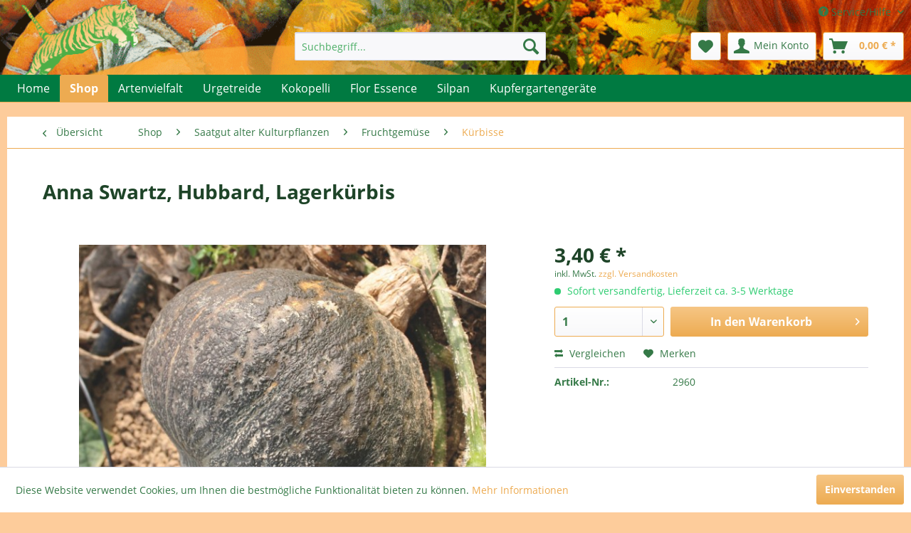

--- FILE ---
content_type: text/html; charset=UTF-8
request_url: https://www.gruenertiger.de/shop/saatgut-alter-kulturpflanzen/fruchtgemuese/kuerbisse/1965/anna-swartz-hubbard-lagerkuerbis
body_size: 18965
content:
<!DOCTYPE html> <html class="no-js" lang="de" itemscope="itemscope" itemtype="https://schema.org/WebPage"> <head> <meta charset="utf-8"> <meta name="author" content="" /> <meta name="robots" content="index,follow" /> <meta name="revisit-after" content="15 days" /> <meta name="keywords" content="Vorzüglicher, Geschmack, Süßkartoffeln., 25-4kg., Lagerkürbis., 90-100, Tage.kbA, Inhalt:, 12, Korn lateinisch, Cucurbita, maxima" /> <meta name="description" content="Vorzüglicher Geschmack wie Süßkartoffeln. 2,5-4kg. Lagerkürbis." /> <meta property="og:type" content="product" /> <meta property="og:site_name" content="GrünerTiger" /> <meta property="og:url" content="https://www.gruenertiger.de/shop/saatgut-alter-kulturpflanzen/fruchtgemuese/kuerbisse/1965/anna-swartz-hubbard-lagerkuerbis" /> <meta property="og:title" content="Anna Swartz, Hubbard, Lagerkürbis" /> <meta property="og:description" content="Vorzüglicher Geschmack wie Süßkartoffeln. 2,5-4kg. Lagerkürbis. 90-100 Tage. kbA Inhalt: 12 Korn lateinisch Cucurbita maxima" /> <meta property="og:image" content="https://www.gruenertiger.de/media/image/fd/04/6f/courges_maxima_hubbard_anna_swartz_.jpg" /> <meta property="product:brand" content="Grüner Tiger" /> <meta property="product:price" content="3,40" /> <meta property="product:product_link" content="https://www.gruenertiger.de/shop/saatgut-alter-kulturpflanzen/fruchtgemuese/kuerbisse/1965/anna-swartz-hubbard-lagerkuerbis" /> <meta name="twitter:card" content="product" /> <meta name="twitter:site" content="GrünerTiger" /> <meta name="twitter:title" content="Anna Swartz, Hubbard, Lagerkürbis" /> <meta name="twitter:description" content="Vorzüglicher Geschmack wie Süßkartoffeln. 2,5-4kg. Lagerkürbis. 90-100 Tage. kbA Inhalt: 12 Korn lateinisch Cucurbita maxima" /> <meta name="twitter:image" content="https://www.gruenertiger.de/media/image/fd/04/6f/courges_maxima_hubbard_anna_swartz_.jpg" /> <meta itemprop="copyrightHolder" content="GrünerTiger" /> <meta itemprop="copyrightYear" content="2014" /> <meta itemprop="isFamilyFriendly" content="True" /> <meta itemprop="image" content="https://www.gruenertiger.de/media/image/d6/0b/8a/logo_neu.png" /> <meta name="viewport" content="width=device-width, initial-scale=1.0, user-scalable=no"> <meta name="mobile-web-app-capable" content="yes"> <meta name="apple-mobile-web-app-title" content="GrünerTiger"> <meta name="apple-mobile-web-app-capable" content="yes"> <meta name="apple-mobile-web-app-status-bar-style" content="default"> <link rel="apple-touch-icon-precomposed" href="https://www.gruenertiger.de/media/image/d6/0b/8a/logo_neu.png"> <link rel="shortcut icon" href="https://www.gruenertiger.de/media/image/d6/0b/8a/logo_neu.png"> <meta name="msapplication-navbutton-color" content="#edab51" /> <meta name="application-name" content="GrünerTiger" /> <meta name="msapplication-starturl" content="https://www.gruenertiger.de/" /> <meta name="msapplication-window" content="width=1024;height=768" /> <meta name="msapplication-TileImage" content="https://www.gruenertiger.de/media/image/d6/0b/8a/logo_neu.png"> <meta name="msapplication-TileColor" content="#edab51"> <meta name="theme-color" content="#edab51" /> <link rel="canonical" href="https://www.gruenertiger.de/shop/saatgut-alter-kulturpflanzen/fruchtgemuese/kuerbisse/1965/anna-swartz-hubbard-lagerkuerbis" /> <title itemprop="name"> Anna Swartz, Hubbard, Lagerkürbis | GrünerTiger</title> <link href="/web/cache/1761500965_c0efc44874cd38e8e2ce6782ec5a7bb8.css" media="all" rel="stylesheet" type="text/css" /> <script src="/themes/Frontend/Responsive/frontend/_public/src/js/vendors/modernizr/modernizr.custom.35977.js"></script> <link href="/themes/Frontend/GruenerTiger/frontend/_public/src/js/style.css" media="all" rel="stylesheet" type="text/css" /> </head> <body class="is--ctl-detail is--act-index" > <div class="page-wrap"> <noscript class="noscript-main"> <div class="alert is--warning"> <div class="alert--icon"> <i class="icon--element icon--warning"></i> </div> <div class="alert--content"> Um Gr&#xFC;nerTiger in vollem Umfang nutzen zu k&ouml;nnen, empfehlen wir Ihnen Javascript in Ihrem Browser zu aktiveren. </div> </div> </noscript> <header class="header-main"> <div class="top-bar"> <div class="container block-group"> <nav class="top-bar--navigation block" role="menubar"> <div class="navigation--entry entry--compare is--hidden" role="menuitem" aria-haspopup="true" data-drop-down-menu="true"> </div> <div class="navigation--entry entry--service has--drop-down" role="menuitem" aria-haspopup="true" data-drop-down-menu="true"> <i class="icon--service"></i> Service/Hilfe </div> </nav> </div> </div> <div class="container header--navigation"> <div class="logo-main block-group" role="banner"> <div class="logo--shop block"> <a class="logo--link" href="https://www.gruenertiger.de/" title="GrünerTiger - zur Startseite wechseln"> <picture> <source srcset="https://www.gruenertiger.de/media/image/d6/0b/8a/logo_neu.png" media="(min-width: 78.75em)"> <source srcset="https://www.gruenertiger.de/media/image/d6/0b/8a/logo_neu.png" media="(min-width: 64em)"> <source srcset="https://www.gruenertiger.de/media/image/d6/0b/8a/logo_neu.png" media="(min-width: 48em)"> <img srcset="https://www.gruenertiger.de/media/image/d6/0b/8a/logo_neu.png" alt="GrünerTiger - zur Startseite wechseln" /> </picture> </a> </div> </div> <nav class="shop--navigation block-group"> <ul class="navigation--list block-group" role="menubar"> <li class="navigation--entry entry--menu-left" role="menuitem"> <a class="entry--link entry--trigger btn is--icon-left" href="#offcanvas--left" data-offcanvas="true" data-offCanvasSelector=".sidebar-main" aria-label="Menü"> <i class="icon--menu"></i> Menü </a> </li> <li class="navigation--entry entry--search" role="menuitem" data-search="true" aria-haspopup="true" data-minLength="3"> <a class="btn entry--link entry--trigger" href="#show-hide--search" title="Suche anzeigen / schließen" aria-label="Suche anzeigen / schließen"> <i class="icon--search"></i> <span class="search--display">Suchen</span> </a> <form action="/search" method="get" class="main-search--form"> <input type="search" name="sSearch" aria-label="Suchbegriff..." class="main-search--field" autocomplete="off" autocapitalize="off" placeholder="Suchbegriff..." maxlength="30" /> <button type="submit" class="main-search--button" aria-label="Suchen"> <i class="icon--search"></i> <span class="main-search--text">Suchen</span> </button> <div class="form--ajax-loader">&nbsp;</div> </form> <div class="main-search--results"></div> </li> <li class="navigation--entry entry--notepad" role="menuitem"> <a href="https://www.gruenertiger.de/note" title="Merkzettel" aria-label="Merkzettel" class="btn"> <i class="icon--heart"></i> </a> </li> <li class="navigation--entry entry--account" role="menuitem" data-offcanvas="true" data-offCanvasSelector=".account--dropdown-navigation"> <a href="https://www.gruenertiger.de/account" title="Mein Konto" aria-label="Mein Konto" class="btn is--icon-left entry--link account--link"> <i class="icon--account"></i> <span class="account--display"> Mein Konto </span> </a> </li> <li class="navigation--entry entry--cart" role="menuitem"> <a class="btn is--icon-left cart--link" href="https://www.gruenertiger.de/checkout/cart" title="Warenkorb" aria-label="Warenkorb"> <span class="cart--display"> Warenkorb </span> <span class="badge is--primary is--minimal cart--quantity is--hidden">0</span> <i class="icon--basket"></i> <span class="cart--amount"> 0,00&nbsp;&euro; * </span> </a> <div class="ajax-loader">&nbsp;</div> </li> </ul> </nav> <div class="container--ajax-cart" data-collapse-cart="true"></div> </div> </header> <nav class="navigation-main"> <div class="container" data-menu-scroller="true" data-listSelector=".navigation--list.container" data-viewPortSelector=".navigation--list-wrapper"> <div class="navigation--list-wrapper"> <ul class="navigation--list container" role="menubar" itemscope="itemscope" itemtype="https://schema.org/SiteNavigationElement"> <li class="navigation--entry is--home" role="menuitem"><a class="navigation--link is--first" href="https://www.gruenertiger.de/" title="Home" aria-label="Home" itemprop="url"><span itemprop="name">Home</span></a></li><li class="navigation--entry is--active" role="menuitem"><a class="navigation--link is--active" href="https://www.gruenertiger.de/shop/" title="Shop" aria-label="Shop" itemprop="url"><span itemprop="name">Shop</span></a></li><li class="navigation--entry" role="menuitem"><a class="navigation--link" href="https://www.gruenertiger.de/artenvielfalt/" title="Artenvielfalt" aria-label="Artenvielfalt" itemprop="url"><span itemprop="name">Artenvielfalt</span></a></li><li class="navigation--entry" role="menuitem"><a class="navigation--link" href="https://www.gruenertiger.de/urgetreide/" title="Urgetreide" aria-label="Urgetreide" itemprop="url"><span itemprop="name">Urgetreide</span></a></li><li class="navigation--entry" role="menuitem"><a class="navigation--link" href="https://www.gruenertiger.de/kokopelli/" title="Kokopelli" aria-label="Kokopelli" itemprop="url"><span itemprop="name">Kokopelli</span></a></li><li class="navigation--entry" role="menuitem"><a class="navigation--link" href="https://www.gruenertiger.de/flor-essence/" title="Flor Essence" aria-label="Flor Essence" itemprop="url"><span itemprop="name">Flor Essence</span></a></li><li class="navigation--entry" role="menuitem"><a class="navigation--link" href="https://www.gruenertiger.de/silpan/" title="Silpan" aria-label="Silpan" itemprop="url"><span itemprop="name">Silpan</span></a></li><li class="navigation--entry" role="menuitem"><a class="navigation--link" href="https://www.gruenertiger.de/kupfergartengeraete/" title="Kupfergartengeräte" aria-label="Kupfergartengeräte" itemprop="url"><span itemprop="name">Kupfergartengeräte</span></a></li> </ul> </div> <div class="advanced-menu" data-advanced-menu="true" data-hoverDelay="250"> <div class="menu--container"> <div class="button-container"> <a href="https://www.gruenertiger.de/shop/" class="button--category" aria-label="Zur Kategorie Shop" title="Zur Kategorie Shop"> <i class="icon--arrow-right"></i> Zur Kategorie Shop </a> <span class="button--close"> <i class="icon--cross"></i> </span> </div> <div class="content--wrapper has--content"> <ul class="menu--list menu--level-0 columns--4" style="width: 100%;"> <li class="menu--list-item item--level-0" style="width: 100%"> <a href="https://www.gruenertiger.de/shop/angebote-saatgut/" class="menu--list-item-link" aria-label="Angebote Saatgut" title="Angebote Saatgut">Angebote Saatgut</a> </li> <li class="menu--list-item item--level-0" style="width: 100%"> <a href="https://www.gruenertiger.de/shop/angebote-sonstiges/" class="menu--list-item-link" aria-label="Angebote sonstiges" title="Angebote sonstiges">Angebote sonstiges</a> </li> <li class="menu--list-item item--level-0" style="width: 100%"> <a href="https://www.gruenertiger.de/shop/saatgut-alter-kulturpflanzen/" class="menu--list-item-link" aria-label="Saatgut alter Kulturpflanzen" title="Saatgut alter Kulturpflanzen">Saatgut alter Kulturpflanzen</a> </li> <li class="menu--list-item item--level-0" style="width: 100%"> <a href="https://www.gruenertiger.de/shop/saatgut-blumen-blumenwiesenmischungen/" class="menu--list-item-link" aria-label="Saatgut Blumen &amp; Blumenwiesenmischungen" title="Saatgut Blumen &amp; Blumenwiesenmischungen">Saatgut Blumen & Blumenwiesenmischungen</a> </li> <li class="menu--list-item item--level-0" style="width: 100%"> <a href="https://www.gruenertiger.de/shop/kupfergartengeraete-pks-bronze/" class="menu--list-item-link" aria-label="Kupfergartengeräte - PKS Bronze" title="Kupfergartengeräte - PKS Bronze">Kupfergartengeräte - PKS Bronze</a> </li> <li class="menu--list-item item--level-0" style="width: 100%"> <a href="https://www.gruenertiger.de/shop/flor-essence-der-heilige-trank-der-indianer/" class="menu--list-item-link" aria-label="Flor Essence - Der heilige Trank der Indianer" title="Flor Essence - Der heilige Trank der Indianer">Flor Essence - Der heilige Trank der Indianer</a> </li> <li class="menu--list-item item--level-0" style="width: 100%"> <a href="https://www.gruenertiger.de/shop/homoeopathie-fuer-pflanzen/" class="menu--list-item-link" aria-label="Homöopathie für Pflanzen" title="Homöopathie für Pflanzen">Homöopathie für Pflanzen</a> </li> <li class="menu--list-item item--level-0" style="width: 100%"> <a href="https://www.gruenertiger.de/shop/nahrungsmittel-aus-urgetreide-u.a./" class="menu--list-item-link" aria-label="Nahrungsmittel aus Urgetreide, u.a." title="Nahrungsmittel aus Urgetreide, u.a.">Nahrungsmittel aus Urgetreide, u.a.</a> </li> <li class="menu--list-item item--level-0" style="width: 100%"> <a href="https://www.gruenertiger.de/shop/kraeutermischungen-salze-koerperpflege/" class="menu--list-item-link" aria-label="Kräutermischungen, Salze, Körperpflege" title="Kräutermischungen, Salze, Körperpflege">Kräutermischungen, Salze, Körperpflege</a> </li> <li class="menu--list-item item--level-0" style="width: 100%"> <a href="https://www.gruenertiger.de/shop/buecher-dvds-etc/" class="menu--list-item-link" aria-label="Bücher, DVDs, etc" title="Bücher, DVDs, etc">Bücher, DVDs, etc</a> </li> <li class="menu--list-item item--level-0" style="width: 100%"> <a href="https://www.gruenertiger.de/shop/geschenkideen/" class="menu--list-item-link" aria-label="Geschenkideen" title="Geschenkideen">Geschenkideen</a> </li> <li class="menu--list-item item--level-0" style="width: 100%"> <a href="https://www.gruenertiger.de/shop/sortimentlisten-pdf/" class="menu--list-item-link" aria-label="Sortimentlisten PDF" title="Sortimentlisten PDF">Sortimentlisten PDF</a> </li> </ul> </div> </div> <div class="menu--container"> <div class="button-container"> <a href="https://www.gruenertiger.de/artenvielfalt/" class="button--category" aria-label="Zur Kategorie Artenvielfalt" title="Zur Kategorie Artenvielfalt"> <i class="icon--arrow-right"></i> Zur Kategorie Artenvielfalt </a> <span class="button--close"> <i class="icon--cross"></i> </span> </div> <div class="content--wrapper has--content has--teaser"> <ul class="menu--list menu--level-0 columns--2" style="width: 50%;"> <li class="menu--list-item item--level-0" style="width: 100%"> <a href="https://www.gruenertiger.de/artenvielfalt/oeko-saatgut/" class="menu--list-item-link" aria-label="Öko Saatgut" title="Öko Saatgut">Öko Saatgut</a> </li> <li class="menu--list-item item--level-0" style="width: 100%"> <a href="https://www.gruenertiger.de/artenvielfalt/blumenwiesenmischungen/" class="menu--list-item-link" aria-label="Blumenwiesenmischungen" title="Blumenwiesenmischungen">Blumenwiesenmischungen</a> </li> </ul> <div class="menu--delimiter" style="right: 50%;"></div> <div class="menu--teaser" style="width: 50%;"> <div class="teaser--text"> Naturgärten Ein naturnaher Garten hat viele Anreize. Für den einen ist das Summen der Insektenwelt ausschlaggebend, der andere kann sich besonders an der natürlichen Farbenpracht erfreuen. Auf jeden Fall bietet ein Wildgarten aber durch... <a class="teaser--text-link" href="https://www.gruenertiger.de/artenvielfalt/" aria-label="mehr erfahren" title="mehr erfahren"> mehr erfahren </a> </div> </div> </div> </div> <div class="menu--container"> <div class="button-container"> <a href="https://www.gruenertiger.de/urgetreide/" class="button--category" aria-label="Zur Kategorie Urgetreide" title="Zur Kategorie Urgetreide"> <i class="icon--arrow-right"></i> Zur Kategorie Urgetreide </a> <span class="button--close"> <i class="icon--cross"></i> </span> </div> <div class="content--wrapper has--content has--teaser"> <ul class="menu--list menu--level-0 columns--2" style="width: 50%;"> <li class="menu--list-item item--level-0" style="width: 100%"> <a href="https://www.gruenertiger.de/urgetreide/einkorn-und-emmer/" class="menu--list-item-link" aria-label="Einkorn und Emmer" title="Einkorn und Emmer">Einkorn und Emmer</a> </li> <li class="menu--list-item item--level-0" style="width: 100%"> <a href="https://www.gruenertiger.de/urgetreide/wildroggen/" class="menu--list-item-link" aria-label=" Wildroggen" title=" Wildroggen"> Wildroggen</a> </li> <li class="menu--list-item item--level-0" style="width: 100%"> <a href="https://www.gruenertiger.de/urgetreide/braunhirse/" class="menu--list-item-link" aria-label=" Braunhirse" title=" Braunhirse"> Braunhirse</a> </li> </ul> <div class="menu--delimiter" style="right: 50%;"></div> <div class="menu--teaser" style="width: 50%;"> <div class="teaser--text"> Vielfalt statt Einfalt - Genuss statt ... &nbsp; Wir setzen und für den Erhalt aussterbender Gemüse und Bauerngartenblumen aus Großmutters Zeiten ein. Bei uns erhalten Sie auch Speisegetreide und Produkte, Delikatessen alter heimischer... <a class="teaser--text-link" href="https://www.gruenertiger.de/urgetreide/" aria-label="mehr erfahren" title="mehr erfahren"> mehr erfahren </a> </div> </div> </div> </div> <div class="menu--container"> <div class="button-container"> <a href="https://www.gruenertiger.de/kokopelli/" class="button--category" aria-label="Zur Kategorie Kokopelli" title="Zur Kategorie Kokopelli"> <i class="icon--arrow-right"></i> Zur Kategorie Kokopelli </a> <span class="button--close"> <i class="icon--cross"></i> </span> </div> <div class="content--wrapper has--content has--teaser"> <ul class="menu--list menu--level-0 columns--2" style="width: 50%;"> <li class="menu--list-item item--level-0" style="width: 100%"> <a href="https://www.gruenertiger.de/kokopelli/semence-des-kokopelli/" class="menu--list-item-link" aria-label=" Semence des Kokopelli" title=" Semence des Kokopelli"> Semence des Kokopelli</a> </li> </ul> <div class="menu--delimiter" style="right: 50%;"></div> <div class="menu--teaser" style="width: 50%;"> <div class="teaser--text"> Handbuch: “The Seeds of Kokopelli” engl. Version Handbuch zur Saatgutgewinnung im Hausgarten Repititorium der Saatgutsorten der Kokopelli-Vereinigung „The Seeds of&nbsp; Kokopelli“ im Großformat, 414 Seiten, davon 72 Photoseiten im... <a class="teaser--text-link" href="https://www.gruenertiger.de/kokopelli/" aria-label="mehr erfahren" title="mehr erfahren"> mehr erfahren </a> </div> </div> </div> </div> <div class="menu--container"> <div class="button-container"> <a href="https://www.gruenertiger.de/flor-essence/" class="button--category" aria-label="Zur Kategorie Flor Essence" title="Zur Kategorie Flor Essence"> <i class="icon--arrow-right"></i> Zur Kategorie Flor Essence </a> <span class="button--close"> <i class="icon--cross"></i> </span> </div> <div class="content--wrapper has--teaser"> <div class="menu--teaser" style="width: 100%;"> <div class="teaser--text"> Flor Essence - Der heilige Trank der Indianer - das Original Bestellungen telefonisch, per e-mail: bestellung@gruenertiger.de oder im Online-Shop. Sie haben Fragen zu diesem Produkt, bitte rufen Sie uns an. Tel.: 08845-757 99 88. 1... <a class="teaser--text-link" href="https://www.gruenertiger.de/flor-essence/" aria-label="mehr erfahren" title="mehr erfahren"> mehr erfahren </a> </div> </div> </div> </div> <div class="menu--container"> <div class="button-container"> <a href="https://www.gruenertiger.de/silpan/" class="button--category" aria-label="Zur Kategorie Silpan" title="Zur Kategorie Silpan"> <i class="icon--arrow-right"></i> Zur Kategorie Silpan </a> <span class="button--close"> <i class="icon--cross"></i> </span> </div> <div class="content--wrapper has--teaser"> <div class="menu--teaser" style="width: 100%;"> <div class="teaser--text"> Homöopathisches Pflanzenstärkungsmittel &nbsp; SILPAN Nicht nur weil die Farben der Pflanzen damit intensiver zur Geltung kommen.&nbsp; U.a. mit potenzierten organischem Germanium. Einige Stimmen der Anwender: “Kranke Bäume erwachen wieder... <a class="teaser--text-link" href="https://www.gruenertiger.de/silpan/" aria-label="mehr erfahren" title="mehr erfahren"> mehr erfahren </a> </div> </div> </div> </div> <div class="menu--container"> <div class="button-container"> <a href="https://www.gruenertiger.de/kupfergartengeraete/" class="button--category" aria-label="Zur Kategorie Kupfergartengeräte" title="Zur Kategorie Kupfergartengeräte"> <i class="icon--arrow-right"></i> Zur Kategorie Kupfergartengeräte </a> <span class="button--close"> <i class="icon--cross"></i> </span> </div> <div class="content--wrapper has--teaser"> <div class="menu--teaser" style="width: 100%;"> <div class="teaser--text"> Kupfergartengeräte Ein neues Gartengefühl. PKS Gartengeräte aus Kupfer sind die idealen Werkzeuge für die Arbeit in Gemüse- und Ziergärten, Hochbeeten, Wein- und Obstgärten, Parks und Grünanlagen. Sie verbinden Funktionalität und... <a class="teaser--text-link" href="https://www.gruenertiger.de/kupfergartengeraete/" aria-label="mehr erfahren" title="mehr erfahren"> mehr erfahren </a> </div> </div> </div> </div> </div> </div> </nav> <section class="content-main container block-group"> <nav class="content--breadcrumb block"> <a class="breadcrumb--button breadcrumb--link" href="https://www.gruenertiger.de/shop/saatgut-alter-kulturpflanzen/fruchtgemuese/kuerbisse/" title="Übersicht"> <i class="icon--arrow-left"></i> <span class="breadcrumb--title">Übersicht</span> </a> <ul class="breadcrumb--list" role="menu" itemscope itemtype="https://schema.org/BreadcrumbList"> <li role="menuitem" class="breadcrumb--entry" itemprop="itemListElement" itemscope itemtype="https://schema.org/ListItem"> <a class="breadcrumb--link" href="https://www.gruenertiger.de/shop/" title="Shop" itemprop="item"> <link itemprop="url" href="https://www.gruenertiger.de/shop/" /> <span class="breadcrumb--title" itemprop="name">Shop</span> </a> <meta itemprop="position" content="0" /> </li> <li role="none" class="breadcrumb--separator"> <i class="icon--arrow-right"></i> </li> <li role="menuitem" class="breadcrumb--entry" itemprop="itemListElement" itemscope itemtype="https://schema.org/ListItem"> <a class="breadcrumb--link" href="https://www.gruenertiger.de/shop/saatgut-alter-kulturpflanzen/" title="Saatgut alter Kulturpflanzen" itemprop="item"> <link itemprop="url" href="https://www.gruenertiger.de/shop/saatgut-alter-kulturpflanzen/" /> <span class="breadcrumb--title" itemprop="name">Saatgut alter Kulturpflanzen</span> </a> <meta itemprop="position" content="1" /> </li> <li role="none" class="breadcrumb--separator"> <i class="icon--arrow-right"></i> </li> <li role="menuitem" class="breadcrumb--entry" itemprop="itemListElement" itemscope itemtype="https://schema.org/ListItem"> <a class="breadcrumb--link" href="https://www.gruenertiger.de/shop/saatgut-alter-kulturpflanzen/fruchtgemuese/" title="Fruchtgemüse" itemprop="item"> <link itemprop="url" href="https://www.gruenertiger.de/shop/saatgut-alter-kulturpflanzen/fruchtgemuese/" /> <span class="breadcrumb--title" itemprop="name">Fruchtgemüse</span> </a> <meta itemprop="position" content="2" /> </li> <li role="none" class="breadcrumb--separator"> <i class="icon--arrow-right"></i> </li> <li role="menuitem" class="breadcrumb--entry is--active" itemprop="itemListElement" itemscope itemtype="https://schema.org/ListItem"> <a class="breadcrumb--link" href="https://www.gruenertiger.de/shop/saatgut-alter-kulturpflanzen/fruchtgemuese/kuerbisse/" title="Kürbisse" itemprop="item"> <link itemprop="url" href="https://www.gruenertiger.de/shop/saatgut-alter-kulturpflanzen/fruchtgemuese/kuerbisse/" /> <span class="breadcrumb--title" itemprop="name">Kürbisse</span> </a> <meta itemprop="position" content="3" /> </li> </ul> </nav> <nav class="product--navigation"> <a href="#" class="navigation--link link--prev"> <div class="link--prev-button"> <span class="link--prev-inner">Zurück</span> </div> <div class="image--wrapper"> <div class="image--container"></div> </div> </a> <a href="#" class="navigation--link link--next"> <div class="link--next-button"> <span class="link--next-inner">Vor</span> </div> <div class="image--wrapper"> <div class="image--container"></div> </div> </a> </nav> <div class="content-main--inner"> <aside class="sidebar-main off-canvas"> <div class="navigation--smartphone"> <ul class="navigation--list "> <li class="navigation--entry entry--close-off-canvas"> <a href="#close-categories-menu" title="Menü schließen" class="navigation--link"> Menü schließen <i class="icon--arrow-right"></i> </a> </li> </ul> <div class="mobile--switches"> </div> </div> <div class="sidebar--categories-wrapper" data-subcategory-nav="true" data-mainCategoryId="3" data-categoryId="45" data-fetchUrl="/widgets/listing/getCategory/categoryId/45"> <div class="categories--headline navigation--headline"> Kategorien </div> <div class="sidebar--categories-navigation"> <ul class="sidebar--navigation categories--navigation navigation--list is--drop-down is--level0 is--rounded" role="menu"> <li class="navigation--entry is--active has--sub-categories has--sub-children" role="menuitem"> <a class="navigation--link is--active has--sub-categories link--go-forward" href="https://www.gruenertiger.de/shop/" data-categoryId="33" data-fetchUrl="/widgets/listing/getCategory/categoryId/33" title="Shop" > Shop <span class="is--icon-right"> <i class="icon--arrow-right"></i> </span> </a> <ul class="sidebar--navigation categories--navigation navigation--list is--level1 is--rounded" role="menu"> <li class="navigation--entry" role="menuitem"> <a class="navigation--link" href="https://www.gruenertiger.de/shop/angebote-saatgut/" data-categoryId="28" data-fetchUrl="/widgets/listing/getCategory/categoryId/28" title="Angebote Saatgut" > Angebote Saatgut </a> </li> <li class="navigation--entry" role="menuitem"> <a class="navigation--link" href="https://www.gruenertiger.de/shop/angebote-sonstiges/" data-categoryId="220" data-fetchUrl="/widgets/listing/getCategory/categoryId/220" title="Angebote sonstiges" > Angebote sonstiges </a> </li> <li class="navigation--entry is--active has--sub-categories has--sub-children" role="menuitem"> <a class="navigation--link is--active has--sub-categories link--go-forward" href="https://www.gruenertiger.de/shop/saatgut-alter-kulturpflanzen/" data-categoryId="5" data-fetchUrl="/widgets/listing/getCategory/categoryId/5" title="Saatgut alter Kulturpflanzen" > Saatgut alter Kulturpflanzen <span class="is--icon-right"> <i class="icon--arrow-right"></i> </span> </a> <ul class="sidebar--navigation categories--navigation navigation--list is--level2 navigation--level-high is--rounded" role="menu"> <li class="navigation--entry has--sub-children" role="menuitem"> <a class="navigation--link link--go-forward" href="https://www.gruenertiger.de/shop/saatgut-alter-kulturpflanzen/blatt-und-stielgemuese/" data-categoryId="171" data-fetchUrl="/widgets/listing/getCategory/categoryId/171" title="Blatt- und Stielgemüse" > Blatt- und Stielgemüse <span class="is--icon-right"> <i class="icon--arrow-right"></i> </span> </a> </li> <li class="navigation--entry is--active has--sub-categories has--sub-children" role="menuitem"> <a class="navigation--link is--active has--sub-categories link--go-forward" href="https://www.gruenertiger.de/shop/saatgut-alter-kulturpflanzen/fruchtgemuese/" data-categoryId="173" data-fetchUrl="/widgets/listing/getCategory/categoryId/173" title="Fruchtgemüse" > Fruchtgemüse <span class="is--icon-right"> <i class="icon--arrow-right"></i> </span> </a> <ul class="sidebar--navigation categories--navigation navigation--list is--level3 navigation--level-high is--rounded" role="menu"> <li class="navigation--entry" role="menuitem"> <a class="navigation--link" href="https://www.gruenertiger.de/shop/saatgut-alter-kulturpflanzen/fruchtgemuese/auberginen/" data-categoryId="36" data-fetchUrl="/widgets/listing/getCategory/categoryId/36" title="Auberginen" > Auberginen </a> </li> <li class="navigation--entry has--sub-children" role="menuitem"> <a class="navigation--link link--go-forward" href="https://www.gruenertiger.de/shop/saatgut-alter-kulturpflanzen/fruchtgemuese/bohnen/" data-categoryId="86" data-fetchUrl="/widgets/listing/getCategory/categoryId/86" title="Bohnen" > Bohnen <span class="is--icon-right"> <i class="icon--arrow-right"></i> </span> </a> </li> <li class="navigation--entry" role="menuitem"> <a class="navigation--link" href="https://www.gruenertiger.de/shop/saatgut-alter-kulturpflanzen/fruchtgemuese/erbsen/" data-categoryId="85" data-fetchUrl="/widgets/listing/getCategory/categoryId/85" title="Erbsen" > Erbsen </a> </li> <li class="navigation--entry has--sub-children" role="menuitem"> <a class="navigation--link link--go-forward" href="https://www.gruenertiger.de/shop/saatgut-alter-kulturpflanzen/fruchtgemuese/gurken/" data-categoryId="42" data-fetchUrl="/widgets/listing/getCategory/categoryId/42" title="Gurken" > Gurken <span class="is--icon-right"> <i class="icon--arrow-right"></i> </span> </a> </li> <li class="navigation--entry is--active" role="menuitem"> <a class="navigation--link is--active" href="https://www.gruenertiger.de/shop/saatgut-alter-kulturpflanzen/fruchtgemuese/kuerbisse/" data-categoryId="45" data-fetchUrl="/widgets/listing/getCategory/categoryId/45" title="Kürbisse" > Kürbisse </a> </li> <li class="navigation--entry" role="menuitem"> <a class="navigation--link" href="https://www.gruenertiger.de/shop/saatgut-alter-kulturpflanzen/fruchtgemuese/mais/" data-categoryId="49" data-fetchUrl="/widgets/listing/getCategory/categoryId/49" title="Mais" > Mais </a> </li> <li class="navigation--entry has--sub-children" role="menuitem"> <a class="navigation--link link--go-forward" href="https://www.gruenertiger.de/shop/saatgut-alter-kulturpflanzen/fruchtgemuese/melonen/" data-categoryId="87" data-fetchUrl="/widgets/listing/getCategory/categoryId/87" title="Melonen" > Melonen <span class="is--icon-right"> <i class="icon--arrow-right"></i> </span> </a> </li> <li class="navigation--entry" role="menuitem"> <a class="navigation--link" href="https://www.gruenertiger.de/shop/saatgut-alter-kulturpflanzen/fruchtgemuese/okra/" data-categoryId="228" data-fetchUrl="/widgets/listing/getCategory/categoryId/228" title="Okra" > Okra </a> </li> <li class="navigation--entry has--sub-children" role="menuitem"> <a class="navigation--link link--go-forward" href="https://www.gruenertiger.de/shop/saatgut-alter-kulturpflanzen/fruchtgemuese/paprika-pepperoni/" data-categoryId="52" data-fetchUrl="/widgets/listing/getCategory/categoryId/52" title="Paprika/ Pepperoni" > Paprika/ Pepperoni <span class="is--icon-right"> <i class="icon--arrow-right"></i> </span> </a> </li> <li class="navigation--entry has--sub-children" role="menuitem"> <a class="navigation--link link--go-forward" href="https://www.gruenertiger.de/shop/saatgut-alter-kulturpflanzen/fruchtgemuese/tomaten/" data-categoryId="59" data-fetchUrl="/widgets/listing/getCategory/categoryId/59" title="Tomaten" > Tomaten <span class="is--icon-right"> <i class="icon--arrow-right"></i> </span> </a> </li> <li class="navigation--entry" role="menuitem"> <a class="navigation--link" href="https://www.gruenertiger.de/shop/saatgut-alter-kulturpflanzen/fruchtgemuese/zucchini/" data-categoryId="79" data-fetchUrl="/widgets/listing/getCategory/categoryId/79" title="Zucchini" > Zucchini </a> </li> </ul> </li> <li class="navigation--entry has--sub-children" role="menuitem"> <a class="navigation--link link--go-forward" href="https://www.gruenertiger.de/shop/saatgut-alter-kulturpflanzen/wurzelgemuese/" data-categoryId="175" data-fetchUrl="/widgets/listing/getCategory/categoryId/175" title="Wurzelgemüse" > Wurzelgemüse <span class="is--icon-right"> <i class="icon--arrow-right"></i> </span> </a> </li> <li class="navigation--entry has--sub-children" role="menuitem"> <a class="navigation--link link--go-forward" href="https://www.gruenertiger.de/shop/saatgut-alter-kulturpflanzen/heil-kraeuter-und-gewuerze/" data-categoryId="38" data-fetchUrl="/widgets/listing/getCategory/categoryId/38" title="(Heil)kräuter und Gewürze" > (Heil)kräuter und Gewürze <span class="is--icon-right"> <i class="icon--arrow-right"></i> </span> </a> </li> <li class="navigation--entry" role="menuitem"> <a class="navigation--link" href="https://www.gruenertiger.de/shop/saatgut-alter-kulturpflanzen/erdbeerenobst/" data-categoryId="40" data-fetchUrl="/widgets/listing/getCategory/categoryId/40" title="Erdbeeren/Obst " > Erdbeeren/Obst </a> </li> <li class="navigation--entry" role="menuitem"> <a class="navigation--link" href="https://www.gruenertiger.de/shop/saatgut-alter-kulturpflanzen/bienen-schmetterlings-und-vogelfutterpflanzen/" data-categoryId="140" data-fetchUrl="/widgets/listing/getCategory/categoryId/140" title="Bienen-, Schmetterlings- und Vogelfutterpflanzen" > Bienen-, Schmetterlings- und Vogelfutterpflanzen </a> </li> <li class="navigation--entry" role="menuitem"> <a class="navigation--link" href="https://www.gruenertiger.de/shop/saatgut-alter-kulturpflanzen/keime-und-sprossen/" data-categoryId="48" data-fetchUrl="/widgets/listing/getCategory/categoryId/48" title="Keime und Sprossen" > Keime und Sprossen </a> </li> <li class="navigation--entry" role="menuitem"> <a class="navigation--link" href="https://www.gruenertiger.de/shop/saatgut-alter-kulturpflanzen/gruenduenger/" data-categoryId="83" data-fetchUrl="/widgets/listing/getCategory/categoryId/83" title="Gründünger" > Gründünger </a> </li> <li class="navigation--entry has--sub-children" role="menuitem"> <a class="navigation--link link--go-forward" href="https://www.gruenertiger.de/shop/saatgut-alter-kulturpflanzen/koernerpflanzen-amaranth-quinoa-hirse/" data-categoryId="178" data-fetchUrl="/widgets/listing/getCategory/categoryId/178" title="Körnerpflanzen (Amaranth, Quinoa, Hirse)" > Körnerpflanzen (Amaranth, Quinoa, Hirse) <span class="is--icon-right"> <i class="icon--arrow-right"></i> </span> </a> </li> <li class="navigation--entry" role="menuitem"> <a class="navigation--link" href="https://www.gruenertiger.de/shop/saatgut-alter-kulturpflanzen/knoblauch-und-steckzwiebeln/" data-categoryId="193" data-fetchUrl="/widgets/listing/getCategory/categoryId/193" title="Knoblauch und Steckzwiebeln" > Knoblauch und Steckzwiebeln </a> </li> <li class="navigation--entry" role="menuitem"> <a class="navigation--link" href="https://www.gruenertiger.de/shop/saatgut-alter-kulturpflanzen/saatgut-fuer-den-balkongarten/" data-categoryId="214" data-fetchUrl="/widgets/listing/getCategory/categoryId/214" title="Saatgut für den Balkongarten" > Saatgut für den Balkongarten </a> </li> <li class="navigation--entry" role="menuitem"> <a class="navigation--link" href="https://www.gruenertiger.de/shop/saatgut-alter-kulturpflanzen/saatgut-fuer-die-sommer-und-herbstaussat/" data-categoryId="141" data-fetchUrl="/widgets/listing/getCategory/categoryId/141" title="Saatgut für die Sommer- und Herbstaussat" > Saatgut für die Sommer- und Herbstaussat </a> </li> </ul> </li> <li class="navigation--entry has--sub-children" role="menuitem"> <a class="navigation--link link--go-forward" href="https://www.gruenertiger.de/shop/saatgut-blumen-blumenwiesenmischungen/" data-categoryId="6" data-fetchUrl="/widgets/listing/getCategory/categoryId/6" title="Saatgut Blumen &amp; Blumenwiesenmischungen" > Saatgut Blumen & Blumenwiesenmischungen <span class="is--icon-right"> <i class="icon--arrow-right"></i> </span> </a> </li> <li class="navigation--entry has--sub-children" role="menuitem"> <a class="navigation--link link--go-forward" href="https://www.gruenertiger.de/shop/kupfergartengeraete-pks-bronze/" data-categoryId="10" data-fetchUrl="/widgets/listing/getCategory/categoryId/10" title="Kupfergartengeräte - PKS Bronze" > Kupfergartengeräte - PKS Bronze <span class="is--icon-right"> <i class="icon--arrow-right"></i> </span> </a> </li> <li class="navigation--entry" role="menuitem"> <a class="navigation--link" href="https://www.gruenertiger.de/shop/flor-essence-der-heilige-trank-der-indianer/" data-categoryId="8" data-fetchUrl="/widgets/listing/getCategory/categoryId/8" title="Flor Essence - Der heilige Trank der Indianer" > Flor Essence - Der heilige Trank der Indianer </a> </li> <li class="navigation--entry has--sub-children" role="menuitem"> <a class="navigation--link link--go-forward" href="https://www.gruenertiger.de/shop/homoeopathie-fuer-pflanzen/" data-categoryId="205" data-fetchUrl="/widgets/listing/getCategory/categoryId/205" title="Homöopathie für Pflanzen" > Homöopathie für Pflanzen <span class="is--icon-right"> <i class="icon--arrow-right"></i> </span> </a> </li> <li class="navigation--entry has--sub-children" role="menuitem"> <a class="navigation--link link--go-forward" href="https://www.gruenertiger.de/shop/nahrungsmittel-aus-urgetreide-u.a./" data-categoryId="11" data-fetchUrl="/widgets/listing/getCategory/categoryId/11" title="Nahrungsmittel aus Urgetreide, u.a." > Nahrungsmittel aus Urgetreide, u.a. <span class="is--icon-right"> <i class="icon--arrow-right"></i> </span> </a> </li> <li class="navigation--entry has--sub-children" role="menuitem"> <a class="navigation--link link--go-forward" href="https://www.gruenertiger.de/shop/kraeutermischungen-salze-koerperpflege/" data-categoryId="206" data-fetchUrl="/widgets/listing/getCategory/categoryId/206" title="Kräutermischungen, Salze, Körperpflege" > Kräutermischungen, Salze, Körperpflege <span class="is--icon-right"> <i class="icon--arrow-right"></i> </span> </a> </li> <li class="navigation--entry has--sub-children" role="menuitem"> <a class="navigation--link link--go-forward" href="https://www.gruenertiger.de/shop/buecher-dvds-etc/" data-categoryId="17" data-fetchUrl="/widgets/listing/getCategory/categoryId/17" title="Bücher, DVDs, etc" > Bücher, DVDs, etc <span class="is--icon-right"> <i class="icon--arrow-right"></i> </span> </a> </li> <li class="navigation--entry has--sub-children" role="menuitem"> <a class="navigation--link link--go-forward" href="https://www.gruenertiger.de/shop/geschenkideen/" data-categoryId="26" data-fetchUrl="/widgets/listing/getCategory/categoryId/26" title="Geschenkideen" > Geschenkideen <span class="is--icon-right"> <i class="icon--arrow-right"></i> </span> </a> </li> <li class="navigation--entry has--sub-children" role="menuitem"> <a class="navigation--link link--go-forward" href="https://www.gruenertiger.de/shop/sortimentlisten-pdf/" data-categoryId="29" data-fetchUrl="/widgets/listing/getCategory/categoryId/29" title="Sortimentlisten PDF" > Sortimentlisten PDF <span class="is--icon-right"> <i class="icon--arrow-right"></i> </span> </a> </li> </ul> </li> <li class="navigation--entry has--sub-children" role="menuitem"> <a class="navigation--link link--go-forward" href="https://www.gruenertiger.de/artenvielfalt/" data-categoryId="126" data-fetchUrl="/widgets/listing/getCategory/categoryId/126" title="Artenvielfalt" > Artenvielfalt <span class="is--icon-right"> <i class="icon--arrow-right"></i> </span> </a> </li> <li class="navigation--entry has--sub-children" role="menuitem"> <a class="navigation--link link--go-forward" href="https://www.gruenertiger.de/urgetreide/" data-categoryId="129" data-fetchUrl="/widgets/listing/getCategory/categoryId/129" title="Urgetreide" > Urgetreide <span class="is--icon-right"> <i class="icon--arrow-right"></i> </span> </a> </li> <li class="navigation--entry has--sub-children" role="menuitem"> <a class="navigation--link link--go-forward" href="https://www.gruenertiger.de/kokopelli/" data-categoryId="133" data-fetchUrl="/widgets/listing/getCategory/categoryId/133" title="Kokopelli" > Kokopelli <span class="is--icon-right"> <i class="icon--arrow-right"></i> </span> </a> </li> <li class="navigation--entry" role="menuitem"> <a class="navigation--link" href="https://www.gruenertiger.de/flor-essence/" data-categoryId="135" data-fetchUrl="/widgets/listing/getCategory/categoryId/135" title="Flor Essence" > Flor Essence </a> </li> <li class="navigation--entry" role="menuitem"> <a class="navigation--link" href="https://www.gruenertiger.de/silpan/" data-categoryId="136" data-fetchUrl="/widgets/listing/getCategory/categoryId/136" title="Silpan" > Silpan </a> </li> <li class="navigation--entry" role="menuitem"> <a class="navigation--link" href="https://www.gruenertiger.de/kupfergartengeraete/" data-categoryId="137" data-fetchUrl="/widgets/listing/getCategory/categoryId/137" title="Kupfergartengeräte" > Kupfergartengeräte </a> </li> </ul> </div> </div> </aside> <div class="content--wrapper"> <div class="content product--details" itemscope itemtype="https://schema.org/Product" data-product-navigation="/widgets/listing/productNavigation" data-category-id="45" data-main-ordernumber="2960" data-ajax-wishlist="true" data-compare-ajax="true" data-ajax-variants-container="true"> <header class="product--header"> <div class="product--info"> <h1 class="product--title" itemprop="name"> Anna Swartz, Hubbard, Lagerkürbis </h1> </div> </header> <div class="product--detail-upper block-group"> <div class="product--image-container image-slider product--image-zoom" data-image-slider="true" data-image-gallery="true" data-maxZoom="0" data-thumbnails=".image--thumbnails" > <div class="image-slider--container no--thumbnails"> <div class="image-slider--slide"> <div class="image--box image-slider--item"> <span class="image--element" data-img-large="https://www.gruenertiger.de/media/image/18/bd/83/courges_maxima_hubbard_anna_swartz__1280x1280.jpg" data-img-small="https://www.gruenertiger.de/media/image/80/2b/7b/courges_maxima_hubbard_anna_swartz__200x200.jpg" data-img-original="https://www.gruenertiger.de/media/image/fd/04/6f/courges_maxima_hubbard_anna_swartz_.jpg" data-alt="Anna Swartz, Hubbard, Lagerkürbis"> <span class="image--media"> <img srcset="https://www.gruenertiger.de/media/image/31/b9/6f/courges_maxima_hubbard_anna_swartz__600x600.jpg, https://www.gruenertiger.de/media/image/6d/24/5c/courges_maxima_hubbard_anna_swartz__600x600@2x.jpg 2x" src="https://www.gruenertiger.de/media/image/31/b9/6f/courges_maxima_hubbard_anna_swartz__600x600.jpg" alt="Anna Swartz, Hubbard, Lagerkürbis" itemprop="image" /> </span> </span> </div> </div> </div> </div> <div class="product--buybox block"> <meta itemprop="brand" content="Grüner Tiger"/> <meta itemprop="weight" content="0.002 kg"/> <div itemprop="offers" itemscope itemtype="https://schema.org/Offer" class="buybox--inner"> <meta itemprop="priceCurrency" content="EUR"/> <span itemprop="priceSpecification" itemscope itemtype="https://schema.org/PriceSpecification"> <meta itemprop="valueAddedTaxIncluded" content="true"/> </span> <meta itemprop="url" content="https://www.gruenertiger.de/shop/saatgut-alter-kulturpflanzen/fruchtgemuese/kuerbisse/1965/anna-swartz-hubbard-lagerkuerbis"/> <div class="product--price price--default"> <span class="price--content content--default"> <meta itemprop="price" content="3.40"> 3,40&nbsp;&euro; * </span> </div> <p class="product--tax" data-content="" data-modalbox="true" data-targetSelector="a" data-mode="ajax"> inkl. MwSt. <a title="Versandkosten" href="https://www.gruenertiger.de/versand-und-zahlungsbedingungen" style="text-decoration:underline">zzgl. Versandkosten</a> </p> <div class="product--delivery"> <link itemprop="availability" href="https://schema.org/InStock" /> <p class="delivery--information"> <span class="delivery--text delivery--text-available"> <i class="delivery--status-icon delivery--status-available"></i> Sofort versandfertig, Lieferzeit ca. 3-5 Werktage </span> </p> </div> <div class="product--configurator"> </div> <form name="sAddToBasket" method="post" action="https://www.gruenertiger.de/checkout/addArticle" class="buybox--form" data-add-article="true" data-eventName="submit"> <input type="hidden" name="sActionIdentifier" value=""/> <input type="hidden" name="sAddAccessories" id="sAddAccessories" value=""/> <input type="hidden" name="sAdd" value="2960"/> <div class="buybox--button-container block-group"> <div class="buybox--quantity block"> <div class="select-field"> <select id="sQuantity" name="sQuantity" class="quantity--select"> <option value="1">1</option> <option value="2">2</option> <option value="3">3</option> <option value="4">4</option> <option value="5">5</option> <option value="6">6</option> <option value="7">7</option> <option value="8">8</option> <option value="9">9</option> <option value="10">10</option> <option value="11">11</option> <option value="12">12</option> <option value="13">13</option> <option value="14">14</option> <option value="15">15</option> <option value="16">16</option> </select> </div> </div> <button class="buybox--button block btn is--primary is--icon-right is--center is--large" name="In den Warenkorb"> <span class="buy-btn--cart-add">In den</span> <span class="buy-btn--cart-text">Warenkorb</span> <i class="icon--arrow-right"></i> </button> </div> </form> <nav class="product--actions"> <form action="https://www.gruenertiger.de/compare/add_article/articleID/1965" method="post" class="action--form"> <button type="submit" data-product-compare-add="true" title="Vergleichen" class="action--link action--compare"> <i class="icon--compare"></i> Vergleichen </button> </form> <form action="https://www.gruenertiger.de/note/add/ordernumber/2960" method="post" class="action--form"> <button type="submit" class="action--link link--notepad" title="Auf den Merkzettel" data-ajaxUrl="https://www.gruenertiger.de/note/ajaxAdd/ordernumber/2960" data-text="Gemerkt"> <i class="icon--heart"></i> <span class="action--text">Merken</span> </button> </form> </nav> </div> <ul class="product--base-info list--unstyled"> <li class="base-info--entry entry--sku"> <strong class="entry--label"> Artikel-Nr.: </strong> <meta itemprop="productID" content="1965"/> <span class="entry--content" itemprop="sku"> 2960 </span> </li> </ul> </div> </div> <div class="tab-menu--product"> <div class="tab--navigation"> <a href="#" class="tab--link" title="Beschreibung" data-tabName="description">Beschreibung</a> </div> <div class="tab--container-list"> <div class="tab--container"> <div class="tab--header"> <a href="#" class="tab--title" title="Beschreibung">Beschreibung</a> </div> <div class="tab--preview"> Vorzüglicher Geschmack wie Süßkartoffeln. 2,5-4kg. Lagerkürbis. 90-100 Tage. kbA Inhalt: 12 Korn...<a href="#" class="tab--link" title=" mehr"> mehr</a> </div> <div class="tab--content"> <div class="buttons--off-canvas"> <a href="#" title="Menü schließen" class="close--off-canvas"> <i class="icon--arrow-left"></i> Menü schließen </a> </div> <div class="content--description"> <div class="content--title"> Produktinformationen "Anna Swartz, Hubbard, Lagerkürbis" </div> <div class="product--description" itemprop="description"> <p>Vorzüglicher Geschmack wie Süßkartoffeln. 2,5-4kg. Lagerkürbis. 90-100 Tage.<br>kbA Inhalt: 12 Korn</p> <p>lateinisch <em>Cucurbita maxima</em></p> </div> <div class="content--title"> Weiterführende Links zu "Anna Swartz, Hubbard, Lagerkürbis" </div> <ul class="content--list list--unstyled"> <li class="list--entry"> <a href="https://www.gruenertiger.de/anfrage-formular?sInquiry=detail&sOrdernumber=2960" rel="nofollow" class="content--link link--contact" title="Fragen zum Artikel?"> <i class="icon--arrow-right"></i> Fragen zum Artikel? </a> </li> <li class="list--entry"> <a href="https://www.gruenertiger.de/gruener-tiger/" target="_parent" class="content--link link--supplier" title="Weitere Artikel von Grüner Tiger"> <i class="icon--arrow-right"></i> Weitere Artikel von Grüner Tiger </a> </li> </ul> </div> </div> </div> </div> </div> <div class="tab-menu--cross-selling"> <div class="tab--navigation"> <a href="#content--also-bought" title="Kunden kauften auch" class="tab--link">Kunden kauften auch</a> <a href="#content--customer-viewed" title="Kunden haben sich ebenfalls angesehen" class="tab--link">Kunden haben sich ebenfalls angesehen</a> </div> <div class="tab--container-list"> <div class="tab--container" data-tab-id="alsobought"> <div class="tab--header"> <a href="#" class="tab--title" title="Kunden kauften auch">Kunden kauften auch</a> </div> <div class="tab--content content--also-bought"> <div class="bought--content"> <div class="product-slider " data-initOnEvent="onShowContent-alsobought" data-product-slider="true"> <div class="product-slider--container"> <div class="product-slider--item"> <div class="product--box box--slider" data-page-index="" data-ordernumber="3012" data-category-id="45"> <div class="box--content is--rounded"> <div class="product--badges"> </div> <div class="product--info"> <a href="https://www.gruenertiger.de/shop/saatgut-alter-kulturpflanzen/blattgemuese/salate/kopfsalate-fruehe-sorten/2017/4-jahreszeiten-kopfsalat" title="4 Jahreszeiten, Kopfsalat" class="product--image" > <span class="image--element"> <span class="image--media"> <img srcset="https://www.gruenertiger.de/media/image/ae/68/e3/marvel_of_4_seasons_1_2_200x200.jpg, https://www.gruenertiger.de/media/image/2a/f5/1e/marvel_of_4_seasons_1_2_200x200@2x.jpg 2x" alt="4 Jahreszeiten, Kopfsalat" data-extension="jpg" title="4 Jahreszeiten, Kopfsalat" /> </span> </span> </a> <a href="https://www.gruenertiger.de/shop/saatgut-alter-kulturpflanzen/blattgemuese/salate/kopfsalate-fruehe-sorten/2017/4-jahreszeiten-kopfsalat" class="product--title" title="4 Jahreszeiten, Kopfsalat"> 4 Jahreszeiten, Kopfsalat </a> <div class="product--price-info"> <div class="price--unit" title="Inhalt"> </div> <div class="product--price"> <span class="price--default is--nowrap"> 2,30&nbsp;&euro; * </span> </div> </div> </div> </div> </div> </div> <div class="product-slider--item"> <div class="product--box box--slider" data-page-index="" data-ordernumber="2594" data-category-id="45"> <div class="box--content is--rounded"> <div class="product--badges"> </div> <div class="product--info"> <a href="https://www.gruenertiger.de/shop/saatgut-alter-kulturpflanzen/blatt-und-stielgemuese/mangold/1583/ewiger-spinat" title="Ewiger Spinat" class="product--image" > <span class="image--element"> <span class="image--media"> <img srcset="https://www.gruenertiger.de/media/image/fe/9f/88/perpetual_spinach_200x200.jpg, https://www.gruenertiger.de/media/image/61/97/67/perpetual_spinach_200x200@2x.jpg 2x" alt="Ewiger Spinat" data-extension="jpg" title="Ewiger Spinat" /> </span> </span> </a> <a href="https://www.gruenertiger.de/shop/saatgut-alter-kulturpflanzen/blatt-und-stielgemuese/mangold/1583/ewiger-spinat" class="product--title" title="Ewiger Spinat"> Ewiger Spinat </a> <div class="product--price-info"> <div class="price--unit" title="Inhalt"> </div> <div class="product--price"> <span class="price--default is--nowrap"> 3,40&nbsp;&euro; * </span> </div> </div> </div> </div> </div> </div> <div class="product-slider--item"> <div class="product--box box--slider" data-page-index="" data-ordernumber="2970" data-category-id="45"> <div class="box--content is--rounded"> <div class="product--badges"> </div> <div class="product--info"> <a href="https://www.gruenertiger.de/shop/saatgut-alter-kulturpflanzen/fruchtgemuese/kuerbisse/1975/hokkaido-gruen-lagerkuerbis" title="Hokkaido, grün, Lagerkürbis" class="product--image" > <span class="image--element"> <span class="image--media"> <img srcset="https://www.gruenertiger.de/media/image/68/c5/22/Courges-maxima-Hokkaido-Vert-2_200x200.jpg, https://www.gruenertiger.de/media/image/cd/dd/3d/Courges-maxima-Hokkaido-Vert-2_200x200@2x.jpg 2x" alt="Hokkaido, grün, Lagerkürbis" data-extension="jpg" title="Hokkaido, grün, Lagerkürbis" /> </span> </span> </a> <a href="https://www.gruenertiger.de/shop/saatgut-alter-kulturpflanzen/fruchtgemuese/kuerbisse/1975/hokkaido-gruen-lagerkuerbis" class="product--title" title="Hokkaido, grün, Lagerkürbis"> Hokkaido, grün, Lagerkürbis </a> <div class="product--price-info"> <div class="price--unit" title="Inhalt"> </div> <div class="product--price"> <span class="price--default is--nowrap"> 3,40&nbsp;&euro; * </span> </div> </div> </div> </div> </div> </div> <div class="product-slider--item"> <div class="product--box box--slider" data-page-index="" data-ordernumber="2962" data-category-id="45"> <div class="box--content is--rounded"> <div class="product--badges"> </div> <div class="product--info"> <a href="https://www.gruenertiger.de/shop/saatgut-alter-kulturpflanzen/fruchtgemuese/kuerbisse/1967/blauer-ungar-lagerkuerbis" title="Blauer Ungar, Lagerkürbis" class="product--image" > <span class="image--element"> <span class="image--media"> <img srcset="https://www.gruenertiger.de/media/image/f1/cd/3f/courges_maxima_potiron_bleu_de_hongrie__200x200.jpg, https://www.gruenertiger.de/media/image/61/2e/2e/courges_maxima_potiron_bleu_de_hongrie__200x200@2x.jpg 2x" alt="Blauer Ungar, Lagerkürbis" data-extension="jpg" title="Blauer Ungar, Lagerkürbis" /> </span> </span> </a> <a href="https://www.gruenertiger.de/shop/saatgut-alter-kulturpflanzen/fruchtgemuese/kuerbisse/1967/blauer-ungar-lagerkuerbis" class="product--title" title="Blauer Ungar, Lagerkürbis"> Blauer Ungar, Lagerkürbis </a> <div class="product--price-info"> <div class="price--unit" title="Inhalt"> </div> <div class="product--price"> <span class="price--default is--nowrap"> 3,80&nbsp;&euro; * </span> </div> </div> </div> </div> </div> </div> <div class="product-slider--item"> <div class="product--box box--slider" data-page-index="" data-ordernumber="2812" data-category-id="45"> <div class="box--content is--rounded"> <div class="product--badges"> </div> <div class="product--info"> <a href="https://www.gruenertiger.de/shop/saatgut-alter-kulturpflanzen/blattgemuese/lauch-poree/1814/blauer-winter-lauch" title="Blauer Winter, Lauch" class="product--image" > <span class="image--element"> <span class="image--media"> <img srcset="https://www.gruenertiger.de/media/image/29/4d/9f/bleu_d_hiver_200x200.jpg, https://www.gruenertiger.de/media/image/e6/2f/3c/bleu_d_hiver_200x200@2x.jpg 2x" alt="Blauer Winter, Lauch" data-extension="jpg" title="Blauer Winter, Lauch" /> </span> </span> </a> <a href="https://www.gruenertiger.de/shop/saatgut-alter-kulturpflanzen/blattgemuese/lauch-poree/1814/blauer-winter-lauch" class="product--title" title="Blauer Winter, Lauch"> Blauer Winter, Lauch </a> <div class="product--price-info"> <div class="price--unit" title="Inhalt"> </div> <div class="product--price"> <span class="price--default is--nowrap"> 3,40&nbsp;&euro; * </span> </div> </div> </div> </div> </div> </div> <div class="product-slider--item"> <div class="product--box box--slider" data-page-index="" data-ordernumber="2793" data-category-id="45"> <div class="box--content is--rounded"> <div class="product--badges"> </div> <div class="product--info"> <a href="https://www.gruenertiger.de/shop/saatgut-alter-kulturpflanzen/saatgut-fuer-die-sommer-und-herbstaussat/1784/radieschen-mix" title="Radieschen-Mix" class="product--image" > <span class="image--element"> <span class="image--media"> <img srcset="https://www.gruenertiger.de/media/image/d4/82/39/radieschen-mix_200x200.jpg, https://www.gruenertiger.de/media/image/41/b7/3e/radieschen-mix_200x200@2x.jpg 2x" alt="Radieschen-Mix" data-extension="jpg" title="Radieschen-Mix" /> </span> </span> </a> <a href="https://www.gruenertiger.de/shop/saatgut-alter-kulturpflanzen/saatgut-fuer-die-sommer-und-herbstaussat/1784/radieschen-mix" class="product--title" title="Radieschen-Mix"> Radieschen-Mix </a> <div class="product--price-info"> <div class="price--unit" title="Inhalt"> </div> <div class="product--price"> <span class="price--default is--nowrap"> 3,40&nbsp;&euro; * </span> </div> </div> </div> </div> </div> </div> <div class="product-slider--item"> <div class="product--box box--slider" data-page-index="" data-ordernumber="2729" data-category-id="45"> <div class="box--content is--rounded"> <div class="product--badges"> </div> <div class="product--info"> <a href="https://www.gruenertiger.de/shop/saatgut-alter-kulturpflanzen/fruchtgemuese/kuerbisse/1738/buttercup-bush-lagerkuerbis" title="Buttercup Bush, Lagerkürbis" class="product--image" > <span class="image--element"> <span class="image--media"> <img srcset="https://www.gruenertiger.de/media/image/7d/a6/bd/courges_maxima_buttercup_bush__200x200.jpg, https://www.gruenertiger.de/media/image/ff/28/97/courges_maxima_buttercup_bush__200x200@2x.jpg 2x" alt="Buttercup Bush, Lagerkürbis" data-extension="jpg" title="Buttercup Bush, Lagerkürbis" /> </span> </span> </a> <a href="https://www.gruenertiger.de/shop/saatgut-alter-kulturpflanzen/fruchtgemuese/kuerbisse/1738/buttercup-bush-lagerkuerbis" class="product--title" title="Buttercup Bush, Lagerkürbis"> Buttercup Bush, Lagerkürbis </a> <div class="product--price-info"> <div class="price--unit" title="Inhalt"> </div> <div class="product--price"> <span class="price--default is--nowrap"> 3,80&nbsp;&euro; * </span> </div> </div> </div> </div> </div> </div> <div class="product-slider--item"> <div class="product--box box--slider" data-page-index="" data-ordernumber="2652" data-category-id="45"> <div class="box--content is--rounded"> <div class="product--badges"> </div> <div class="product--info"> <a href="https://www.gruenertiger.de/shop/saatgut-alter-kulturpflanzen/wurzelgemuese/karotten/1650/karotte-ochsenherz-guerande" title="Karotte Ochsenherz (Guérande)" class="product--image" > <span class="image--element"> <span class="image--media"> <img srcset="https://www.gruenertiger.de/media/image/31/1d/d2/oxheart_200x200.jpg, https://www.gruenertiger.de/media/image/2a/06/e2/oxheart_200x200@2x.jpg 2x" alt="Karotte Ochsenherz (Guérande)" data-extension="jpg" title="Karotte Ochsenherz (Guérande)" /> </span> </span> </a> <a href="https://www.gruenertiger.de/shop/saatgut-alter-kulturpflanzen/wurzelgemuese/karotten/1650/karotte-ochsenherz-guerande" class="product--title" title="Karotte Ochsenherz (Guérande)"> Karotte Ochsenherz (Guérande) </a> <div class="product--price-info"> <div class="price--unit" title="Inhalt"> </div> <div class="product--price"> <span class="price--default is--nowrap"> 3,80&nbsp;&euro; * </span> </div> </div> </div> </div> </div> </div> <div class="product-slider--item"> <div class="product--box box--slider" data-page-index="" data-ordernumber="SW11187" data-category-id="45"> <div class="box--content is--rounded"> <div class="product--badges"> </div> <div class="product--info"> <a href="https://www.gruenertiger.de/shop/saatgut-alter-kulturpflanzen/blatt-und-stielgemuese/salate/winterkopfsalate/3060/baquieu-erstling-winterkopfsalat-100-korn" title="Baquieu Erstling, Winterkopfsalat- 100 Korn" class="product--image" > <span class="image--element"> <span class="image--media"> <img srcset="https://www.gruenertiger.de/media/image/33/c2/87/baquieu_200x200.jpg, https://www.gruenertiger.de/media/image/1f/07/9e/baquieu_200x200@2x.jpg 2x" alt="Baquieu Erstling, Winterkopfsalat- 100 Korn" data-extension="jpg" title="Baquieu Erstling, Winterkopfsalat- 100 Korn" /> </span> </span> </a> <a href="https://www.gruenertiger.de/shop/saatgut-alter-kulturpflanzen/blatt-und-stielgemuese/salate/winterkopfsalate/3060/baquieu-erstling-winterkopfsalat-100-korn" class="product--title" title="Baquieu Erstling, Winterkopfsalat- 100 Korn"> Baquieu Erstling, Winterkopfsalat- 100 Korn </a> <div class="product--price-info"> <div class="price--unit" title="Inhalt"> </div> <div class="product--price"> <span class="price--default is--nowrap"> 2,30&nbsp;&euro; * </span> </div> </div> </div> </div> </div> </div> <div class="product-slider--item"> <div class="product--box box--slider" data-page-index="" data-ordernumber="SW11074" data-category-id="45"> <div class="box--content is--rounded"> <div class="product--badges"> </div> <div class="product--info"> <a href="https://www.gruenertiger.de/shop/saatgut-alter-kulturpflanzen/fruchtgemuese/kuerbisse/2951/hokkaido-red-kuri-solor-lagerkuerbis" title="Hokkaido Red Kuri Solor, Lagerkürbis" class="product--image" > <span class="image--element"> <span class="image--media"> <img srcset="https://www.gruenertiger.de/media/image/1e/f6/0d/Hokkaido-K-rbis-Uchiki-Kuri_200x200.jpg, https://www.gruenertiger.de/media/image/12/e7/28/Hokkaido-K-rbis-Uchiki-Kuri_200x200@2x.jpg 2x" alt="Hokkaido Red Kuri Solor, Lagerkürbis" data-extension="jpg" title="Hokkaido Red Kuri Solor, Lagerkürbis" /> </span> </span> </a> <a href="https://www.gruenertiger.de/shop/saatgut-alter-kulturpflanzen/fruchtgemuese/kuerbisse/2951/hokkaido-red-kuri-solor-lagerkuerbis" class="product--title" title="Hokkaido Red Kuri Solor, Lagerkürbis"> Hokkaido Red Kuri Solor, Lagerkürbis </a> <div class="product--price-info"> <div class="price--unit" title="Inhalt"> </div> <div class="product--price"> <span class="price--default is--nowrap"> 3,10&nbsp;&euro; * </span> </div> </div> </div> </div> </div> </div> <div class="product-slider--item"> <div class="product--box box--slider" data-page-index="" data-ordernumber="SW11750" data-category-id="45"> <div class="box--content is--rounded"> <div class="product--badges"> </div> <div class="product--info"> <a href="https://www.gruenertiger.de/shop/saatgut-alter-kulturpflanzen/saatgut-fuer-die-sommer-und-herbstaussat/2825/winterrettich-runder-schwarzer" title="Winterrettich Runder Schwarzer" class="product--image" > <span class="image--element"> <span class="image--media"> <img srcset="https://www.gruenertiger.de/media/image/3b/a5/09/1750_DBweb_200x200.jpg, https://www.gruenertiger.de/media/image/3d/1c/89/1750_DBweb_200x200@2x.jpg 2x" alt="Winterrettich Runder Schwarzer" data-extension="jpg" title="Winterrettich Runder Schwarzer" /> </span> </span> </a> <a href="https://www.gruenertiger.de/shop/saatgut-alter-kulturpflanzen/saatgut-fuer-die-sommer-und-herbstaussat/2825/winterrettich-runder-schwarzer" class="product--title" title="Winterrettich Runder Schwarzer"> Winterrettich Runder Schwarzer </a> <div class="product--price-info"> <div class="price--unit" title="Inhalt"> </div> <div class="product--price"> <span class="price--default is--nowrap"> 3,10&nbsp;&euro; * </span> </div> </div> </div> </div> </div> </div> <div class="product-slider--item"> <div class="product--box box--slider" data-page-index="" data-ordernumber="SW12055" data-category-id="45"> <div class="box--content is--rounded"> <div class="product--badges"> </div> <div class="product--info"> <a href="https://www.gruenertiger.de/shop/saatgut-alter-kulturpflanzen/wurzelgemuese/karotten/2814/fruehkarotte-amsterdamer-treib" title="Frühkarotte Amsterdamer Treib" class="product--image" > <span class="image--element"> <span class="image--media"> <img srcset="https://www.gruenertiger.de/media/image/0d/21/3e/2055_DBweb_200x200.jpg, https://www.gruenertiger.de/media/image/0f/44/43/2055_DBweb_200x200@2x.jpg 2x" alt="Frühkarotte Amsterdamer Treib" data-extension="jpg" title="Frühkarotte Amsterdamer Treib" /> </span> </span> </a> <a href="https://www.gruenertiger.de/shop/saatgut-alter-kulturpflanzen/wurzelgemuese/karotten/2814/fruehkarotte-amsterdamer-treib" class="product--title" title="Frühkarotte Amsterdamer Treib"> Frühkarotte Amsterdamer Treib </a> <div class="product--price-info"> <div class="price--unit" title="Inhalt"> </div> <div class="product--price"> <span class="price--default is--nowrap"> 3,10&nbsp;&euro; * </span> </div> </div> </div> </div> </div> </div> <div class="product-slider--item"> <div class="product--box box--slider" data-page-index="" data-ordernumber="SW11455" data-category-id="45"> <div class="box--content is--rounded"> <div class="product--badges"> </div> <div class="product--info"> <a href="https://www.gruenertiger.de/shop/saatgut-alter-kulturpflanzen/saatgut-fuer-die-sommer-und-herbstaussat/2748/roter-gruenkohl" title="Roter Grünkohl" class="product--image" > <span class="image--element"> <span class="image--media"> <img srcset="https://www.gruenertiger.de/media/image/29/1a/c5/1455_DBweb_200x200.jpg, https://www.gruenertiger.de/media/image/7e/8d/a9/1455_DBweb_200x200@2x.jpg 2x" alt="Roter Grünkohl" data-extension="jpg" title="Roter Grünkohl" /> </span> </span> </a> <a href="https://www.gruenertiger.de/shop/saatgut-alter-kulturpflanzen/saatgut-fuer-die-sommer-und-herbstaussat/2748/roter-gruenkohl" class="product--title" title="Roter Grünkohl"> Roter Grünkohl </a> <div class="product--price-info"> <div class="price--unit" title="Inhalt"> </div> <div class="product--price"> <span class="price--default is--nowrap"> 3,10&nbsp;&euro; * </span> </div> </div> </div> </div> </div> </div> <div class="product-slider--item"> <div class="product--box box--slider" data-page-index="" data-ordernumber="SW10779" data-category-id="45"> <div class="box--content is--rounded"> <div class="product--badges"> </div> <div class="product--info"> <a href="https://www.gruenertiger.de/shop/saatgut-alter-kulturpflanzen/fruchtgemuese/gurken/einlegegurken-cornichons/2660/russische-freilandgurke" title="Russische Freilandgurke" class="product--image" > <span class="image--element"> <span class="image--media"> <img src="/themes/Frontend/Responsive/frontend/_public/src/img/no-picture.jpg" alt="Russische Freilandgurke" title="Russische Freilandgurke" /> </span> </span> </a> <a href="https://www.gruenertiger.de/shop/saatgut-alter-kulturpflanzen/fruchtgemuese/gurken/einlegegurken-cornichons/2660/russische-freilandgurke" class="product--title" title="Russische Freilandgurke"> Russische Freilandgurke </a> <div class="product--price-info"> <div class="price--unit" title="Inhalt"> </div> <div class="product--price"> <span class="price--default is--nowrap"> 3,40&nbsp;&euro; * </span> </div> </div> </div> </div> </div> </div> <div class="product-slider--item"> <div class="product--box box--slider" data-page-index="" data-ordernumber="SW10484" data-category-id="45"> <div class="box--content is--rounded"> <div class="product--badges"> </div> <div class="product--info"> <a href="https://www.gruenertiger.de/shop/saatgut-alter-kulturpflanzen/blattgemuese/orientalisches-gemuese-salate/2366/granaat-chinakohl" title="Granaat Chinakohl" class="product--image" > <span class="image--element"> <span class="image--media"> <img src="/themes/Frontend/Responsive/frontend/_public/src/img/no-picture.jpg" alt="Granaat Chinakohl" title="Granaat Chinakohl" /> </span> </span> </a> <a href="https://www.gruenertiger.de/shop/saatgut-alter-kulturpflanzen/blattgemuese/orientalisches-gemuese-salate/2366/granaat-chinakohl" class="product--title" title="Granaat Chinakohl"> Granaat Chinakohl </a> <div class="product--price-info"> <div class="price--unit" title="Inhalt"> </div> <div class="product--price"> <span class="price--default is--nowrap"> 3,40&nbsp;&euro; * </span> </div> </div> </div> </div> </div> </div> <div class="product-slider--item"> <div class="product--box box--slider" data-page-index="" data-ordernumber="2967" data-category-id="45"> <div class="box--content is--rounded"> <div class="product--badges"> </div> <div class="product--info"> <a href="https://www.gruenertiger.de/shop/saatgut-alter-kulturpflanzen/fruchtgemuese/kuerbisse/1972/giraumon-galeux-d-eysine-lagerkuerbis" title="Giraumon Galeux d´Eysine, Lagerkürbis" class="product--image" > <span class="image--element"> <span class="image--media"> <img srcset="https://www.gruenertiger.de/media/image/c4/6b/73/courges_maxima_giraumon_galeux_d_eysines__200x200.jpg, https://www.gruenertiger.de/media/image/88/32/3e/courges_maxima_giraumon_galeux_d_eysines__200x200@2x.jpg 2x" alt="Giraumon Galeux d´Eysine, Lagerkürbis" data-extension="jpg" title="Giraumon Galeux d´Eysine, Lagerkürbis" /> </span> </span> </a> <a href="https://www.gruenertiger.de/shop/saatgut-alter-kulturpflanzen/fruchtgemuese/kuerbisse/1972/giraumon-galeux-d-eysine-lagerkuerbis" class="product--title" title="Giraumon Galeux d´Eysine, Lagerkürbis"> Giraumon Galeux d´Eysine, Lagerkürbis </a> <div class="product--price-info"> <div class="price--unit" title="Inhalt"> </div> <div class="product--price"> <span class="price--default is--nowrap"> 3,80&nbsp;&euro; * </span> </div> </div> </div> </div> </div> </div> <div class="product-slider--item"> <div class="product--box box--slider" data-page-index="" data-ordernumber="2958" data-category-id="45"> <div class="box--content is--rounded"> <div class="product--badges"> </div> <div class="product--info"> <a href="https://www.gruenertiger.de/shop/saatgut-alter-kulturpflanzen/fruchtgemuese/kuerbisse/1963/table-queen-eichelkuerbis" title="Table Queen, Eichelkürbis" class="product--image" > <span class="image--element"> <span class="image--media"> <img srcset="https://www.gruenertiger.de/media/image/bd/b5/6d/Table-Queen_200x200.jpg, https://www.gruenertiger.de/media/image/f0/71/20/Table-Queen_200x200@2x.jpg 2x" alt="Table Queen, Eichelkürbis" data-extension="jpg" title="Table Queen, Eichelkürbis" /> </span> </span> </a> <a href="https://www.gruenertiger.de/shop/saatgut-alter-kulturpflanzen/fruchtgemuese/kuerbisse/1963/table-queen-eichelkuerbis" class="product--title" title="Table Queen, Eichelkürbis"> Table Queen, Eichelkürbis </a> <div class="product--price-info"> <div class="price--unit" title="Inhalt"> </div> <div class="product--price"> <span class="price--default is--nowrap"> 3,80&nbsp;&euro; * </span> </div> </div> </div> </div> </div> </div> <div class="product-slider--item"> <div class="product--box box--slider" data-page-index="" data-ordernumber="2953" data-category-id="45"> <div class="box--content is--rounded"> <div class="product--badges"> </div> <div class="product--info"> <a href="https://www.gruenertiger.de/shop/saatgut-alter-kulturpflanzen/fruchtgemuese/kuerbisse/1958/patisson-orange-kuerbis" title="Patisson orange, Kürbis" class="product--image" > <span class="image--element"> <span class="image--media"> <img srcset="https://www.gruenertiger.de/media/image/a5/08/b5/pepo_patissonorange_200x200.jpg, https://www.gruenertiger.de/media/image/3d/50/e2/pepo_patissonorange_200x200@2x.jpg 2x" alt="Patisson orange, Kürbis" data-extension="jpg" title="Patisson orange, Kürbis" /> </span> </span> </a> <a href="https://www.gruenertiger.de/shop/saatgut-alter-kulturpflanzen/fruchtgemuese/kuerbisse/1958/patisson-orange-kuerbis" class="product--title" title="Patisson orange, Kürbis"> Patisson orange, Kürbis </a> <div class="product--price-info"> <div class="price--unit" title="Inhalt"> </div> <div class="product--price"> <span class="price--default is--nowrap"> 3,40&nbsp;&euro; * </span> </div> </div> </div> </div> </div> </div> <div class="product-slider--item"> <div class="product--box box--slider" data-page-index="" data-ordernumber="2940" data-category-id="45"> <div class="box--content is--rounded"> <div class="product--badges"> </div> <div class="product--info"> <a href="https://www.gruenertiger.de/shop/saatgut-alter-kulturpflanzen/fruchtgemuese/gurken/gurken/1945/gergana-gurke" title="Gergana, Gurke" class="product--image" > <span class="image--element"> <span class="image--media"> <img src="/themes/Frontend/Responsive/frontend/_public/src/img/no-picture.jpg" alt="Gergana, Gurke" title="Gergana, Gurke" /> </span> </span> </a> <a href="https://www.gruenertiger.de/shop/saatgut-alter-kulturpflanzen/fruchtgemuese/gurken/gurken/1945/gergana-gurke" class="product--title" title="Gergana, Gurke"> Gergana, Gurke </a> <div class="product--price-info"> <div class="price--unit" title="Inhalt"> </div> <div class="product--price"> <span class="price--default is--nowrap"> 3,40&nbsp;&euro; * </span> </div> </div> </div> </div> </div> </div> <div class="product-slider--item"> <div class="product--box box--slider" data-page-index="" data-ordernumber="2934" data-category-id="45"> <div class="box--content is--rounded"> <div class="product--badges"> </div> <div class="product--info"> <a href="https://www.gruenertiger.de/shop/saatgut-alter-kulturpflanzen/saatgut-fuer-die-sommer-und-herbstaussat/1933/the-sutton-dwarf-dicke-bohne" title="The Sutton Dwarf (Dicke Bohne)" class="product--image" > <span class="image--element"> <span class="image--media"> <img srcset="https://www.gruenertiger.de/media/image/e4/ac/4c/the_sutton_dwarf_200x200.jpg, https://www.gruenertiger.de/media/image/1a/e1/52/the_sutton_dwarf_200x200@2x.jpg 2x" alt="The Sutton Dwarf (Dicke Bohne)" data-extension="jpg" title="The Sutton Dwarf (Dicke Bohne)" /> </span> </span> </a> <a href="https://www.gruenertiger.de/shop/saatgut-alter-kulturpflanzen/saatgut-fuer-die-sommer-und-herbstaussat/1933/the-sutton-dwarf-dicke-bohne" class="product--title" title="The Sutton Dwarf (Dicke Bohne)"> The Sutton Dwarf (Dicke Bohne) </a> <div class="product--price-info"> <div class="price--unit" title="Inhalt"> </div> <div class="product--price"> <span class="price--default is--nowrap"> 3,80&nbsp;&euro; * </span> </div> </div> </div> </div> </div> </div> <div class="product-slider--item"> <div class="product--box box--slider" data-page-index="" data-ordernumber="2916" data-category-id="45"> <div class="box--content is--rounded"> <div class="product--badges"> </div> <div class="product--info"> <a href="https://www.gruenertiger.de/shop/saatgut-alter-kulturpflanzen/fruchtgemuese/bohnen/stangenbohnen/1915/cosse-violette-stangenbohne" title="Cosse Violette (Stangenbohne)" class="product--image" > <span class="image--element"> <span class="image--media"> <img srcset="https://www.gruenertiger.de/media/image/56/17/53/climbing_french_bean_cosse_violette_200x200.jpg, https://www.gruenertiger.de/media/image/5c/4a/ef/climbing_french_bean_cosse_violette_200x200@2x.jpg 2x" alt="Cosse Violette (Stangenbohne)" data-extension="jpg" title="Cosse Violette (Stangenbohne)" /> </span> </span> </a> <a href="https://www.gruenertiger.de/shop/saatgut-alter-kulturpflanzen/fruchtgemuese/bohnen/stangenbohnen/1915/cosse-violette-stangenbohne" class="product--title" title="Cosse Violette (Stangenbohne)"> Cosse Violette (Stangenbohne) </a> <div class="product--price-info"> <div class="price--unit" title="Inhalt"> </div> <div class="product--price"> <span class="price--default is--nowrap"> 3,80&nbsp;&euro; * </span> </div> </div> </div> </div> </div> </div> <div class="product-slider--item"> <div class="product--box box--slider" data-page-index="" data-ordernumber="2847" data-category-id="45"> <div class="box--content is--rounded"> <div class="product--badges"> </div> <div class="product--info"> <a href="https://www.gruenertiger.de/shop/saatgut-alter-kulturpflanzen/wurzelgemuese/bete/1846/rote-bete-winterkeeper/lutz-spinat-bete" title="Rote Bete Winterkeeper / Lutz, (Spinat-Bete)" class="product--image" > <span class="image--element"> <span class="image--media"> <img srcset="https://www.gruenertiger.de/media/image/b1/15/e0/better_winter_keeper_200x200.jpg, https://www.gruenertiger.de/media/image/6f/9d/c1/better_winter_keeper_200x200@2x.jpg 2x" alt="Rote Bete Winterkeeper / Lutz, (Spinat-Bete)" data-extension="jpg" title="Rote Bete Winterkeeper / Lutz, (Spinat-Bete)" /> </span> </span> </a> <a href="https://www.gruenertiger.de/shop/saatgut-alter-kulturpflanzen/wurzelgemuese/bete/1846/rote-bete-winterkeeper/lutz-spinat-bete" class="product--title" title="Rote Bete Winterkeeper / Lutz, (Spinat-Bete)"> Rote Bete Winterkeeper / Lutz, (Spinat-Bete) </a> <div class="product--price-info"> <div class="price--unit" title="Inhalt"> </div> <div class="product--price"> <span class="price--default is--nowrap"> 3,80&nbsp;&euro; * </span> </div> </div> </div> </div> </div> </div> <div class="product-slider--item"> <div class="product--box box--slider" data-page-index="" data-ordernumber="2841" data-category-id="45"> <div class="box--content is--rounded"> <div class="product--badges"> </div> <div class="product--info"> <a href="https://www.gruenertiger.de/shop/saatgut-alter-kulturpflanzen/wurzelgemuese/bete/1840/gelbe-bete-golden-burpee" title="Gelbe Bete Golden Burpee" class="product--image" > <span class="image--element"> <span class="image--media"> <img srcset="https://www.gruenertiger.de/media/image/7d/a6/af/golden_burpee1_200x200.jpg, https://www.gruenertiger.de/media/image/9f/24/a9/golden_burpee1_200x200@2x.jpg 2x" alt="Gelbe Bete Golden Burpee" data-extension="jpg" title="Gelbe Bete Golden Burpee" /> </span> </span> </a> <a href="https://www.gruenertiger.de/shop/saatgut-alter-kulturpflanzen/wurzelgemuese/bete/1840/gelbe-bete-golden-burpee" class="product--title" title="Gelbe Bete Golden Burpee"> Gelbe Bete Golden Burpee </a> <div class="product--price-info"> <div class="price--unit" title="Inhalt"> </div> <div class="product--price"> <span class="price--default is--nowrap"> 3,80&nbsp;&euro; * </span> </div> </div> </div> </div> </div> </div> <div class="product-slider--item"> <div class="product--box box--slider" data-page-index="" data-ordernumber="2840" data-category-id="45"> <div class="box--content is--rounded"> <div class="product--badges"> </div> <div class="product--info"> <a href="https://www.gruenertiger.de/shop/saatgut-alter-kulturpflanzen/wurzelgemuese/bete/1839/detroit-rote-bete" title="Detroit, Rote Bete" class="product--image" > <span class="image--element"> <span class="image--media"> <img srcset="https://www.gruenertiger.de/media/image/05/78/a3/detroit_200x200.jpg, https://www.gruenertiger.de/media/image/57/0f/7d/detroit_200x200@2x.jpg 2x" alt="Detroit, Rote Bete" data-extension="jpg" title="Detroit, Rote Bete" /> </span> </span> </a> <a href="https://www.gruenertiger.de/shop/saatgut-alter-kulturpflanzen/wurzelgemuese/bete/1839/detroit-rote-bete" class="product--title" title="Detroit, Rote Bete"> Detroit, Rote Bete </a> <div class="product--price-info"> <div class="price--unit" title="Inhalt"> </div> <div class="product--price"> <span class="price--default is--nowrap"> 3,40&nbsp;&euro; * </span> </div> </div> </div> </div> </div> </div> <div class="product-slider--item"> <div class="product--box box--slider" data-page-index="" data-ordernumber="2719" data-category-id="45"> <div class="box--content is--rounded"> <div class="product--badges"> </div> <div class="product--info"> <a href="https://www.gruenertiger.de/shop/saatgut-alter-kulturpflanzen/fruchtgemuese/zucchini/1715/gruene-von-milano-zucchini" title="Grüne von Milano, Zucchini" class="product--image" > <span class="image--element"> <span class="image--media"> <img srcset="https://www.gruenertiger.de/media/image/96/cc/53/nero_di_milano_200x200.jpg, https://www.gruenertiger.de/media/image/ec/ac/c7/nero_di_milano_200x200@2x.jpg 2x" alt="Grüne von Milano, Zucchini" data-extension="jpg" title="Grüne von Milano, Zucchini" /> </span> </span> </a> <a href="https://www.gruenertiger.de/shop/saatgut-alter-kulturpflanzen/fruchtgemuese/zucchini/1715/gruene-von-milano-zucchini" class="product--title" title="Grüne von Milano, Zucchini"> Grüne von Milano, Zucchini </a> <div class="product--price-info"> <div class="price--unit" title="Inhalt"> </div> <div class="product--price"> <span class="price--default is--nowrap"> 3,40&nbsp;&euro; * </span> </div> </div> </div> </div> </div> </div> <div class="product-slider--item"> <div class="product--box box--slider" data-page-index="" data-ordernumber="2671" data-category-id="45"> <div class="box--content is--rounded"> <div class="product--badges"> </div> <div class="product--info"> <a href="https://www.gruenertiger.de/shop/saatgut-alter-kulturpflanzen/fruchtgemuese/gurken/gurken/1669/le-genereux-die-edle-gurke" title="Le Généreux, Die Edle, Gurke" class="product--image" > <span class="image--element"> <span class="image--media"> <img srcset="https://www.gruenertiger.de/media/image/9f/31/92/conc_le_generaux1_200x200.jpg, https://www.gruenertiger.de/media/image/f2/e0/8f/conc_le_generaux1_200x200@2x.jpg 2x" alt="Le Généreux, Die Edle, Gurke" data-extension="jpg" title="Le Généreux, Die Edle, Gurke" /> </span> </span> </a> <a href="https://www.gruenertiger.de/shop/saatgut-alter-kulturpflanzen/fruchtgemuese/gurken/gurken/1669/le-genereux-die-edle-gurke" class="product--title" title="Le Généreux, Die Edle, Gurke"> Le Généreux, Die Edle, Gurke </a> <div class="product--price-info"> <div class="price--unit" title="Inhalt"> </div> <div class="product--price"> <span class="price--default is--nowrap"> 3,80&nbsp;&euro; * </span> </div> </div> </div> </div> </div> </div> <div class="product-slider--item"> <div class="product--box box--slider" data-page-index="" data-ordernumber="2580" data-category-id="45"> <div class="box--content is--rounded"> <div class="product--badges"> </div> <div class="product--info"> <a href="https://www.gruenertiger.de/shop/saatgut-alter-kulturpflanzen/blattgemuese/salate/eissalate/1575/iceberg-eissalat" title="Iceberg, Eissalat" class="product--image" > <span class="image--element"> <span class="image--media"> <img srcset="https://www.gruenertiger.de/media/image/da/94/4c/red_iceberg_1_200x200.jpg, https://www.gruenertiger.de/media/image/4c/32/25/red_iceberg_1_200x200@2x.jpg 2x" alt="Iceberg, Eissalat" data-extension="jpg" title="Iceberg, Eissalat" /> </span> </span> </a> <a href="https://www.gruenertiger.de/shop/saatgut-alter-kulturpflanzen/blattgemuese/salate/eissalate/1575/iceberg-eissalat" class="product--title" title="Iceberg, Eissalat"> Iceberg, Eissalat </a> <div class="product--price-info"> <div class="price--unit" title="Inhalt"> </div> <div class="product--price"> <span class="price--default is--nowrap"> 3,80&nbsp;&euro; * </span> </div> </div> </div> </div> </div> </div> <div class="product-slider--item"> <div class="product--box box--slider" data-page-index="" data-ordernumber="SW11643" data-category-id="45"> <div class="box--content is--rounded"> <div class="product--badges"> </div> <div class="product--info"> <a href="https://www.gruenertiger.de/shop/saatgut-alter-kulturpflanzen/wurzelgemuese/knollenziest-zuckerwurz-zimmerspinat-erdmandeln-etc./3484/knoblauch-brutzwiebelchen-caulk-wight" title="Knoblauch-Brutzwiebelchen-Caulk Wight" class="product--image" > <span class="image--element"> <span class="image--media"> <img srcset="https://www.gruenertiger.de/media/image/e2/b7/a9/Kno-Caulk-Wight1_200x200.jpg, https://www.gruenertiger.de/media/image/f3/4b/73/Kno-Caulk-Wight1_200x200@2x.jpg 2x" alt="Knoblauch-Brutzwiebelchen-Caulk Wight" data-extension="jpg" title="Knoblauch-Brutzwiebelchen-Caulk Wight" /> </span> </span> </a> <a href="https://www.gruenertiger.de/shop/saatgut-alter-kulturpflanzen/wurzelgemuese/knollenziest-zuckerwurz-zimmerspinat-erdmandeln-etc./3484/knoblauch-brutzwiebelchen-caulk-wight" class="product--title" title="Knoblauch-Brutzwiebelchen-Caulk Wight"> Knoblauch-Brutzwiebelchen-Caulk Wight </a> <div class="product--price-info"> <div class="price--unit" title="Inhalt"> </div> <div class="product--price"> <span class="price--default is--nowrap"> 2,90&nbsp;&euro; * </span> </div> </div> </div> </div> </div> </div> <div class="product-slider--item"> <div class="product--box box--slider" data-page-index="" data-ordernumber="SW11594" data-category-id="45"> <div class="box--content is--rounded"> <div class="product--badges"> </div> <div class="product--info"> <a href="https://www.gruenertiger.de/shop/saatgut-alter-kulturpflanzen/fruchtgemuese/kuerbisse/3436/mooregold-lagerkuerbis" title="Mooregold, Lagerkürbis" class="product--image" > <span class="image--element"> <span class="image--media"> <img srcset="https://www.gruenertiger.de/media/image/b9/85/e9/Mooregold_200x200.jpg, https://www.gruenertiger.de/media/image/09/f8/42/Mooregold_200x200@2x.jpg 2x" alt="Mooregold, Lagerkürbis" data-extension="jpg" title="Mooregold, Lagerkürbis" /> </span> </span> </a> <a href="https://www.gruenertiger.de/shop/saatgut-alter-kulturpflanzen/fruchtgemuese/kuerbisse/3436/mooregold-lagerkuerbis" class="product--title" title="Mooregold, Lagerkürbis"> Mooregold, Lagerkürbis </a> <div class="product--price-info"> <div class="price--unit" title="Inhalt"> </div> <div class="product--price"> <span class="price--default is--nowrap"> 3,80&nbsp;&euro; * </span> </div> </div> </div> </div> </div> </div> <div class="product-slider--item"> <div class="product--box box--slider" data-page-index="" data-ordernumber="SW11571" data-category-id="45"> <div class="box--content is--rounded"> <div class="product--badges"> </div> <div class="product--info"> <a href="https://www.gruenertiger.de/shop/saatgut-alter-kulturpflanzen/blattgemuese/kohl/blumenkohl/3417/blumenkohl-goodman" title="Blumenkohl Goodman" class="product--image" > <span class="image--element"> <span class="image--media"> <img srcset="https://www.gruenertiger.de/media/image/1e/18/c1/goodman_200x200.jpg, https://www.gruenertiger.de/media/image/80/dd/2d/goodman_200x200@2x.jpg 2x" alt="Blumenkohl Goodman" data-extension="jpg" title="Blumenkohl Goodman" /> </span> </span> </a> <a href="https://www.gruenertiger.de/shop/saatgut-alter-kulturpflanzen/blattgemuese/kohl/blumenkohl/3417/blumenkohl-goodman" class="product--title" title="Blumenkohl Goodman"> Blumenkohl Goodman </a> <div class="product--price-info"> <div class="price--unit" title="Inhalt"> </div> <div class="product--price"> <span class="price--default is--nowrap"> 3,80&nbsp;&euro; * </span> </div> </div> </div> </div> </div> </div> <div class="product-slider--item"> <div class="product--box box--slider" data-page-index="" data-ordernumber="SW11330" data-category-id="45"> <div class="box--content is--rounded"> <div class="product--badges"> </div> <div class="product--info"> <a href="https://www.gruenertiger.de/shop/saatgut-alter-kulturpflanzen/saatgut-fuer-die-sommer-und-herbstaussat/3194/radieschen-rose-de-paques" title="Radieschen Rose de Pâques" class="product--image" > <span class="image--element"> <span class="image--media"> <img srcset="https://www.gruenertiger.de/media/image/f4/6e/62/radieschen-rose-de-paques_200x200.jpg, https://www.gruenertiger.de/media/image/1f/70/5f/radieschen-rose-de-paques_200x200@2x.jpg 2x" alt="Radieschen Rose de Pâques" data-extension="jpg" title="Radieschen Rose de Pâques" /> </span> </span> </a> <a href="https://www.gruenertiger.de/shop/saatgut-alter-kulturpflanzen/saatgut-fuer-die-sommer-und-herbstaussat/3194/radieschen-rose-de-paques" class="product--title" title="Radieschen Rose de Pâques"> Radieschen Rose de Pâques </a> <div class="product--price-info"> <div class="price--unit" title="Inhalt"> </div> <div class="product--price"> <span class="price--default is--nowrap"> 3,80&nbsp;&euro; * </span> </div> </div> </div> </div> </div> </div> <div class="product-slider--item"> <div class="product--box box--slider" data-page-index="" data-ordernumber="SW11076" data-category-id="45"> <div class="box--content is--rounded"> <div class="product--badges"> </div> <div class="product--info"> <a href="https://www.gruenertiger.de/shop/saatgut-alter-kulturpflanzen/blatt-und-stielgemuese/kohl/wirsing/2953/wirsing-vertus" title="Wirsing Vertus" class="product--image" > <span class="image--element"> <span class="image--media"> <img srcset="https://www.gruenertiger.de/media/image/44/5f/08/1520_DBweb_200x200.jpg, https://www.gruenertiger.de/media/image/43/ea/5f/1520_DBweb_200x200@2x.jpg 2x" alt="Wirsing Vertus" data-extension="jpg" title="Wirsing Vertus" /> </span> </span> </a> <a href="https://www.gruenertiger.de/shop/saatgut-alter-kulturpflanzen/blatt-und-stielgemuese/kohl/wirsing/2953/wirsing-vertus" class="product--title" title="Wirsing Vertus"> Wirsing Vertus </a> <div class="product--price-info"> <div class="price--unit" title="Inhalt"> </div> <div class="product--price"> <span class="price--default is--nowrap"> 3,40&nbsp;&euro; * </span> </div> </div> </div> </div> </div> </div> <div class="product-slider--item"> <div class="product--box box--slider" data-page-index="" data-ordernumber="SW11300" data-category-id="45"> <div class="box--content is--rounded"> <div class="product--badges"> </div> <div class="product--info"> <a href="https://www.gruenertiger.de/shop/saatgut-alter-kulturpflanzen/fruchtgemuese/erbsen/2802/zuckererbse-norli" title="Zuckererbse &#039;Norli&#039;" class="product--image" > <span class="image--element"> <span class="image--media"> <img srcset="https://www.gruenertiger.de/media/image/23/0e/41/1300_DBweb_200x200.jpg, https://www.gruenertiger.de/media/image/db/d8/aa/1300_DBweb_200x200@2x.jpg 2x" alt="Zuckererbse &#039;Norli&#039;" data-extension="jpg" title="Zuckererbse &#039;Norli&#039;" /> </span> </span> </a> <a href="https://www.gruenertiger.de/shop/saatgut-alter-kulturpflanzen/fruchtgemuese/erbsen/2802/zuckererbse-norli" class="product--title" title="Zuckererbse &#039;Norli&#039;"> Zuckererbse &#039;Norli&#039; </a> <div class="product--price-info"> <div class="price--unit" title="Inhalt"> </div> <div class="product--price"> <span class="price--default is--nowrap"> 3,80&nbsp;&euro; * </span> </div> </div> </div> </div> </div> </div> <div class="product-slider--item"> <div class="product--box box--slider" data-page-index="" data-ordernumber="SW11580" data-category-id="45"> <div class="box--content is--rounded"> <div class="product--badges"> </div> <div class="product--info"> <a href="https://www.gruenertiger.de/shop/saatgut-alter-kulturpflanzen/blatt-und-stielgemuese/kohl/rosenkohl/2750/rosenkohl-groninger" title="Rosenkohl Groninger" class="product--image" > <span class="image--element"> <span class="image--media"> <img srcset="https://www.gruenertiger.de/media/image/fc/15/c7/1580_DBweb_200x200.jpg, https://www.gruenertiger.de/media/image/f6/68/07/1580_DBweb_200x200@2x.jpg 2x" alt="Rosenkohl Groninger" data-extension="jpg" title="Rosenkohl Groninger" /> </span> </span> </a> <a href="https://www.gruenertiger.de/shop/saatgut-alter-kulturpflanzen/blatt-und-stielgemuese/kohl/rosenkohl/2750/rosenkohl-groninger" class="product--title" title="Rosenkohl Groninger"> Rosenkohl Groninger </a> <div class="product--price-info"> <div class="price--unit" title="Inhalt"> </div> <div class="product--price"> <span class="price--default is--nowrap"> 3,10&nbsp;&euro; * </span> </div> </div> </div> </div> </div> </div> <div class="product-slider--item"> <div class="product--box box--slider" data-page-index="" data-ordernumber="SW11572" data-category-id="45"> <div class="box--content is--rounded"> <div class="product--badges"> </div> <div class="product--info"> <a href="https://www.gruenertiger.de/shop/saatgut-alter-kulturpflanzen/blatt-und-stielgemuese/orientalisches-gemuese-salate/2721/asiasalat-tatsoi" title="Asiasalat Tatsoi" class="product--image" > <span class="image--element"> <span class="image--media"> <img srcset="https://www.gruenertiger.de/media/image/fb/d8/58/1572_DBweb_200x200.jpg, https://www.gruenertiger.de/media/image/7d/ee/13/1572_DBweb_200x200@2x.jpg 2x" alt="Asiasalat Tatsoi" data-extension="jpg" title="Asiasalat Tatsoi" /> </span> </span> </a> <a href="https://www.gruenertiger.de/shop/saatgut-alter-kulturpflanzen/blatt-und-stielgemuese/orientalisches-gemuese-salate/2721/asiasalat-tatsoi" class="product--title" title="Asiasalat Tatsoi"> Asiasalat Tatsoi </a> <div class="product--price-info"> <div class="price--unit" title="Inhalt"> </div> <div class="product--price"> <span class="price--default is--nowrap"> 3,10&nbsp;&euro; * </span> </div> </div> </div> </div> </div> </div> <div class="product-slider--item"> <div class="product--box box--slider" data-page-index="" data-ordernumber="SW11920" data-category-id="45"> <div class="box--content is--rounded"> <div class="product--badges"> </div> <div class="product--info"> <a href="https://www.gruenertiger.de/shop/saatgut-alter-kulturpflanzen/blattgemuese/spinat/2718/spinat-fruehes-riesenblatt" title="Spinat Frühes Riesenblatt" class="product--image" > <span class="image--element"> <span class="image--media"> <img srcset="https://www.gruenertiger.de/media/image/00/2a/69/1920_DBweb_200x200.jpg, https://www.gruenertiger.de/media/image/b4/21/79/1920_DBweb_200x200@2x.jpg 2x" alt="Spinat Frühes Riesenblatt" data-extension="jpg" title="Spinat Frühes Riesenblatt" /> </span> </span> </a> <a href="https://www.gruenertiger.de/shop/saatgut-alter-kulturpflanzen/blattgemuese/spinat/2718/spinat-fruehes-riesenblatt" class="product--title" title="Spinat Frühes Riesenblatt"> Spinat Frühes Riesenblatt </a> <div class="product--price-info"> <div class="price--unit" title="Inhalt"> </div> <div class="product--price"> <span class="price--default is--nowrap"> 3,80&nbsp;&euro; * </span> </div> </div> </div> </div> </div> </div> <div class="product-slider--item"> <div class="product--box box--slider" data-page-index="" data-ordernumber="SW10792" data-category-id="45"> <div class="box--content is--rounded"> <div class="product--badges"> </div> <div class="product--info"> <a href="https://www.gruenertiger.de/shop/saatgut-alter-kulturpflanzen/blattgemuese/kohl/rosenkohl/2673/rosenkohl-mix-winterhart" title="Rosenkohl Mix, winterhart" class="product--image" > <span class="image--element"> <span class="image--media"> <img srcset="https://www.gruenertiger.de/media/image/56/d1/30/Rosenkohl-Fillbasket_200x200.jpg, https://www.gruenertiger.de/media/image/aa/b7/19/Rosenkohl-Fillbasket_200x200@2x.jpg 2x" alt="Rosenkohl Mix, winterhart" data-extension="jpg" title="Rosenkohl Mix, winterhart" /> </span> </span> </a> <a href="https://www.gruenertiger.de/shop/saatgut-alter-kulturpflanzen/blattgemuese/kohl/rosenkohl/2673/rosenkohl-mix-winterhart" class="product--title" title="Rosenkohl Mix, winterhart"> Rosenkohl Mix, winterhart </a> <div class="product--price-info"> <div class="price--unit" title="Inhalt"> </div> <div class="product--price"> <span class="price--default is--nowrap"> 2,30&nbsp;&euro; * </span> </div> </div> </div> </div> </div> </div> <div class="product-slider--item"> <div class="product--box box--slider" data-page-index="" data-ordernumber="SW10623" data-category-id="45"> <div class="box--content is--rounded"> <div class="product--badges"> </div> <div class="product--info"> <a href="https://www.gruenertiger.de/shop/saatgut-alter-kulturpflanzen/blatt-und-stielgemuese/orientalisches-gemuese-salate/2504/kintsai-chinesischer-sellerie-wilder-sellerie" title="Kintsai Chinesischer Sellerie, wilder Sellerie" class="product--image" > <span class="image--element"> <span class="image--media"> <img srcset="https://www.gruenertiger.de/media/image/a6/69/a9/kintsay_200x200.jpg, https://www.gruenertiger.de/media/image/e2/eb/46/kintsay_200x200@2x.jpg 2x" alt="Kintsai Chinesischer Sellerie, wilder Sellerie" data-extension="jpg" title="Kintsai Chinesischer Sellerie, wilder Sellerie" /> </span> </span> </a> <a href="https://www.gruenertiger.de/shop/saatgut-alter-kulturpflanzen/blatt-und-stielgemuese/orientalisches-gemuese-salate/2504/kintsai-chinesischer-sellerie-wilder-sellerie" class="product--title" title="Kintsai Chinesischer Sellerie, wilder Sellerie"> Kintsai Chinesischer Sellerie, wilder Sellerie </a> <div class="product--price-info"> <div class="price--unit" title="Inhalt"> </div> <div class="product--price"> <span class="price--default is--nowrap"> 3,80&nbsp;&euro; * </span> </div> </div> </div> </div> </div> </div> <div class="product-slider--item"> <div class="product--box box--slider" data-page-index="" data-ordernumber="SW10618" data-category-id="45"> <div class="box--content is--rounded"> <div class="product--badges"> </div> <div class="product--info"> <a href="https://www.gruenertiger.de/shop/saatgut-alter-kulturpflanzen/blatt-und-stielgemuese/salate/pfluecksalate-schnittsalate/2499/winterpostelein/winterportulak" title="Winterpostelein/Winterportulak" class="product--image" > <span class="image--element"> <span class="image--media"> <img srcset="https://www.gruenertiger.de/media/image/a0/98/78/G-091-Winterportulak-Montia-perfoliata_200x200.jpg, https://www.gruenertiger.de/media/image/c4/99/e5/G-091-Winterportulak-Montia-perfoliata_200x200@2x.jpg 2x" alt="Winterpostelein/Winterportulak" data-extension="jpg" title="Winterpostelein/Winterportulak" /> </span> </span> </a> <a href="https://www.gruenertiger.de/shop/saatgut-alter-kulturpflanzen/blatt-und-stielgemuese/salate/pfluecksalate-schnittsalate/2499/winterpostelein/winterportulak" class="product--title" title="Winterpostelein/Winterportulak"> Winterpostelein/Winterportulak </a> <div class="product--price-info"> <div class="price--unit" title="Inhalt"> </div> <div class="product--price"> <span class="price--default is--nowrap"> 3,40&nbsp;&euro; * </span> </div> </div> </div> </div> </div> </div> <div class="product-slider--item"> <div class="product--box box--slider" data-page-index="" data-ordernumber="SW10610" data-category-id="45"> <div class="box--content is--rounded"> <div class="product--badges"> </div> <div class="product--info"> <a href="https://www.gruenertiger.de/shop/saatgut-alter-kulturpflanzen/blattgemuese/salate/eissalate/2491/regina-di-ghiaci-eissalat" title="Regina di Ghiaci, Eissalat" class="product--image" > <span class="image--element"> <span class="image--media"> <img srcset="https://www.gruenertiger.de/media/image/f2/c9/22/Regina_kl150x150_200x200.jpg, https://www.gruenertiger.de/media/image/a7/14/a9/Regina_kl150x150_200x200@2x.jpg 2x" alt="Regina di Ghiaci, Eissalat" data-extension="jpg" title="Regina di Ghiaci, Eissalat" /> </span> </span> </a> <a href="https://www.gruenertiger.de/shop/saatgut-alter-kulturpflanzen/blattgemuese/salate/eissalate/2491/regina-di-ghiaci-eissalat" class="product--title" title="Regina di Ghiaci, Eissalat"> Regina di Ghiaci, Eissalat </a> <div class="product--price-info"> <div class="price--unit" title="Inhalt"> </div> <div class="product--price"> <span class="price--default is--nowrap"> 3,40&nbsp;&euro; * </span> </div> </div> </div> </div> </div> </div> </div> </div> </div> </div> </div> <div class="tab--container" data-tab-id="alsoviewed"> <div class="tab--header"> <a href="#" class="tab--title" title="Kunden haben sich ebenfalls angesehen">Kunden haben sich ebenfalls angesehen</a> </div> <div class="tab--content content--also-viewed"> <div class="viewed--content"> <div class="product-slider " data-initOnEvent="onShowContent-alsoviewed" data-product-slider="true"> <div class="product-slider--container"> <div class="product-slider--item"> <div class="product--box box--slider" data-page-index="" data-ordernumber="SW11100" data-category-id="45"> <div class="box--content is--rounded"> <div class="product--badges"> </div> <div class="product--info"> <a href="https://www.gruenertiger.de/shop/saatgut-alter-kulturpflanzen/wurzelgemuese/zwiebeln/2977/zwiebel-walla-walla-allium-cepa" title="Zwiebel Walla Walla (Allium Cepa)" class="product--image" > <span class="image--element"> <span class="image--media"> <img srcset="https://www.gruenertiger.de/media/image/fe/6c/3f/wallwalla_200x200.jpg, https://www.gruenertiger.de/media/image/b1/fb/07/wallwalla_200x200@2x.jpg 2x" alt="Zwiebel Walla Walla (Allium Cepa)" data-extension="jpg" title="Zwiebel Walla Walla (Allium Cepa)" /> </span> </span> </a> <a href="https://www.gruenertiger.de/shop/saatgut-alter-kulturpflanzen/wurzelgemuese/zwiebeln/2977/zwiebel-walla-walla-allium-cepa" class="product--title" title="Zwiebel Walla Walla (Allium Cepa)"> Zwiebel Walla Walla (Allium Cepa) </a> <div class="product--price-info"> <div class="price--unit" title="Inhalt"> </div> <div class="product--price"> <span class="price--default is--nowrap"> 3,80&nbsp;&euro; * </span> </div> </div> </div> </div> </div> </div> <div class="product-slider--item"> <div class="product--box box--slider" data-page-index="" data-ordernumber="SW10779" data-category-id="45"> <div class="box--content is--rounded"> <div class="product--badges"> </div> <div class="product--info"> <a href="https://www.gruenertiger.de/shop/saatgut-alter-kulturpflanzen/fruchtgemuese/gurken/einlegegurken-cornichons/2660/russische-freilandgurke" title="Russische Freilandgurke" class="product--image" > <span class="image--element"> <span class="image--media"> <img src="/themes/Frontend/Responsive/frontend/_public/src/img/no-picture.jpg" alt="Russische Freilandgurke" title="Russische Freilandgurke" /> </span> </span> </a> <a href="https://www.gruenertiger.de/shop/saatgut-alter-kulturpflanzen/fruchtgemuese/gurken/einlegegurken-cornichons/2660/russische-freilandgurke" class="product--title" title="Russische Freilandgurke"> Russische Freilandgurke </a> <div class="product--price-info"> <div class="price--unit" title="Inhalt"> </div> <div class="product--price"> <span class="price--default is--nowrap"> 3,40&nbsp;&euro; * </span> </div> </div> </div> </div> </div> </div> <div class="product-slider--item"> <div class="product--box box--slider" data-page-index="" data-ordernumber="2970" data-category-id="45"> <div class="box--content is--rounded"> <div class="product--badges"> </div> <div class="product--info"> <a href="https://www.gruenertiger.de/shop/saatgut-alter-kulturpflanzen/fruchtgemuese/kuerbisse/1975/hokkaido-gruen-lagerkuerbis" title="Hokkaido, grün, Lagerkürbis" class="product--image" > <span class="image--element"> <span class="image--media"> <img srcset="https://www.gruenertiger.de/media/image/68/c5/22/Courges-maxima-Hokkaido-Vert-2_200x200.jpg, https://www.gruenertiger.de/media/image/cd/dd/3d/Courges-maxima-Hokkaido-Vert-2_200x200@2x.jpg 2x" alt="Hokkaido, grün, Lagerkürbis" data-extension="jpg" title="Hokkaido, grün, Lagerkürbis" /> </span> </span> </a> <a href="https://www.gruenertiger.de/shop/saatgut-alter-kulturpflanzen/fruchtgemuese/kuerbisse/1975/hokkaido-gruen-lagerkuerbis" class="product--title" title="Hokkaido, grün, Lagerkürbis"> Hokkaido, grün, Lagerkürbis </a> <div class="product--price-info"> <div class="price--unit" title="Inhalt"> </div> <div class="product--price"> <span class="price--default is--nowrap"> 3,40&nbsp;&euro; * </span> </div> </div> </div> </div> </div> </div> <div class="product-slider--item"> <div class="product--box box--slider" data-page-index="" data-ordernumber="2962" data-category-id="45"> <div class="box--content is--rounded"> <div class="product--badges"> </div> <div class="product--info"> <a href="https://www.gruenertiger.de/shop/saatgut-alter-kulturpflanzen/fruchtgemuese/kuerbisse/1967/blauer-ungar-lagerkuerbis" title="Blauer Ungar, Lagerkürbis" class="product--image" > <span class="image--element"> <span class="image--media"> <img srcset="https://www.gruenertiger.de/media/image/f1/cd/3f/courges_maxima_potiron_bleu_de_hongrie__200x200.jpg, https://www.gruenertiger.de/media/image/61/2e/2e/courges_maxima_potiron_bleu_de_hongrie__200x200@2x.jpg 2x" alt="Blauer Ungar, Lagerkürbis" data-extension="jpg" title="Blauer Ungar, Lagerkürbis" /> </span> </span> </a> <a href="https://www.gruenertiger.de/shop/saatgut-alter-kulturpflanzen/fruchtgemuese/kuerbisse/1967/blauer-ungar-lagerkuerbis" class="product--title" title="Blauer Ungar, Lagerkürbis"> Blauer Ungar, Lagerkürbis </a> <div class="product--price-info"> <div class="price--unit" title="Inhalt"> </div> <div class="product--price"> <span class="price--default is--nowrap"> 3,80&nbsp;&euro; * </span> </div> </div> </div> </div> </div> </div> <div class="product-slider--item"> <div class="product--box box--slider" data-page-index="" data-ordernumber="2940" data-category-id="45"> <div class="box--content is--rounded"> <div class="product--badges"> </div> <div class="product--info"> <a href="https://www.gruenertiger.de/shop/saatgut-alter-kulturpflanzen/fruchtgemuese/gurken/gurken/1945/gergana-gurke" title="Gergana, Gurke" class="product--image" > <span class="image--element"> <span class="image--media"> <img src="/themes/Frontend/Responsive/frontend/_public/src/img/no-picture.jpg" alt="Gergana, Gurke" title="Gergana, Gurke" /> </span> </span> </a> <a href="https://www.gruenertiger.de/shop/saatgut-alter-kulturpflanzen/fruchtgemuese/gurken/gurken/1945/gergana-gurke" class="product--title" title="Gergana, Gurke"> Gergana, Gurke </a> <div class="product--price-info"> <div class="price--unit" title="Inhalt"> </div> <div class="product--price"> <span class="price--default is--nowrap"> 3,40&nbsp;&euro; * </span> </div> </div> </div> </div> </div> </div> <div class="product-slider--item"> <div class="product--box box--slider" data-page-index="" data-ordernumber="2659" data-category-id="45"> <div class="box--content is--rounded"> <div class="product--badges"> </div> <div class="product--info"> <a href="https://www.gruenertiger.de/shop/saatgut-alter-kulturpflanzen/fruchtgemuese/gurken/gurken/1657/gurke-alan-lange-gruene" title="Gurke Alan (Lange Grüne)" class="product--image" > <span class="image--element"> <span class="image--media"> <img srcset="https://www.gruenertiger.de/media/image/36/35/59/concombre_long_vert_d_alan__200x200.jpg, https://www.gruenertiger.de/media/image/cf/a0/99/concombre_long_vert_d_alan__200x200@2x.jpg 2x" alt="Gurke Alan (Lange Grüne)" data-extension="jpg" title="Gurke Alan (Lange Grüne)" /> </span> </span> </a> <a href="https://www.gruenertiger.de/shop/saatgut-alter-kulturpflanzen/fruchtgemuese/gurken/gurken/1657/gurke-alan-lange-gruene" class="product--title" title="Gurke Alan (Lange Grüne)"> Gurke Alan (Lange Grüne) </a> <div class="product--price-info"> <div class="price--unit" title="Inhalt"> </div> <div class="product--price"> <span class="price--default is--nowrap"> 3,80&nbsp;&euro; * </span> </div> </div> </div> </div> </div> </div> <div class="product-slider--item"> <div class="product--box box--slider" data-page-index="" data-ordernumber="1967" data-category-id="45"> <div class="box--content is--rounded"> <div class="product--badges"> </div> <div class="product--info"> <a href="https://www.gruenertiger.de/shop/saatgut-alter-kulturpflanzen/fruchtgemuese/paprika-pepperoni/gemnuesepaprika-suess/905/rotunda-gogoshari" title="Rotunda Gogoshari" class="product--image" > <span class="image--element"> <span class="image--media"> <img srcset="https://www.gruenertiger.de/media/image/42/0a/b4/pd_rotunda_gogoshari_200x200.jpg, https://www.gruenertiger.de/media/image/4a/54/e4/pd_rotunda_gogoshari_200x200@2x.jpg 2x" alt="Rotunda Gogoshari" data-extension="jpg" title="Rotunda Gogoshari" /> </span> </span> </a> <a href="https://www.gruenertiger.de/shop/saatgut-alter-kulturpflanzen/fruchtgemuese/paprika-pepperoni/gemnuesepaprika-suess/905/rotunda-gogoshari" class="product--title" title="Rotunda Gogoshari"> Rotunda Gogoshari </a> <div class="product--price-info"> <div class="price--unit" title="Inhalt"> </div> <div class="product--price"> <span class="price--default is--nowrap"> 3,40&nbsp;&euro; * </span> </div> </div> </div> </div> </div> </div> <div class="product-slider--item"> <div class="product--box box--slider" data-page-index="" data-ordernumber="SW12866" data-category-id="45"> <div class="box--content is--rounded"> <div class="product--badges"> </div> <div class="product--info"> <a href="https://www.gruenertiger.de/shop/saatgut-alter-kulturpflanzen/wurzelgemuese/knollenziest-zuckerwurz-zimmerspinat-erdmandeln-etc./4681/knoblauch-rundlinge-mix-alter-sorten-3-stueck" title="Knoblauch Rundlinge-Mix alter Sorten 3 Stück" class="product--image" > <span class="image--element"> <span class="image--media"> <img srcset="https://www.gruenertiger.de/media/image/50/02/7a/PicardyQlnX7cvXEQTRN_200x200.gif, https://www.gruenertiger.de/media/image/a0/fc/56/PicardyQlnX7cvXEQTRN_200x200@2x.gif 2x" alt="Knoblauch Rundlinge-Mix alter Sorten 3 Stück" data-extension="gif" title="Knoblauch Rundlinge-Mix alter Sorten 3 Stück" /> </span> </span> </a> <a href="https://www.gruenertiger.de/shop/saatgut-alter-kulturpflanzen/wurzelgemuese/knollenziest-zuckerwurz-zimmerspinat-erdmandeln-etc./4681/knoblauch-rundlinge-mix-alter-sorten-3-stueck" class="product--title" title="Knoblauch Rundlinge-Mix alter Sorten 3 Stück"> Knoblauch Rundlinge-Mix alter Sorten 3 Stück </a> <div class="product--price-info"> <div class="price--unit" title="Inhalt"> </div> <div class="product--price"> <span class="price--default is--nowrap"> 3,80&nbsp;&euro; * </span> </div> </div> </div> </div> </div> </div> <div class="product-slider--item"> <div class="product--box box--slider" data-page-index="" data-ordernumber="SW12847" data-category-id="45"> <div class="box--content is--rounded"> <div class="product--badges"> </div> <div class="product--info"> <a href="https://www.gruenertiger.de/shop/saatgut-alter-kulturpflanzen/fruchtgemuese/zucchini/4662/cocozelle-von-tripolis-zucchini-reduziert" title="Cocozelle von Tripolis, Zucchini-Reduziert" class="product--image" > <span class="image--element"> <span class="image--media"> <img srcset="https://www.gruenertiger.de/media/image/46/97/8f/Courgette-Cocozelle_200x200.jpg, https://www.gruenertiger.de/media/image/e2/ab/79/Courgette-Cocozelle_200x200@2x.jpg 2x" alt="Cocozelle von Tripolis, Zucchini-Reduziert" data-extension="jpg" title="Cocozelle von Tripolis, Zucchini-Reduziert" /> </span> </span> </a> <a href="https://www.gruenertiger.de/shop/saatgut-alter-kulturpflanzen/fruchtgemuese/zucchini/4662/cocozelle-von-tripolis-zucchini-reduziert" class="product--title" title="Cocozelle von Tripolis, Zucchini-Reduziert"> Cocozelle von Tripolis, Zucchini-Reduziert </a> <div class="product--price-info"> <div class="price--unit" title="Inhalt"> </div> <div class="product--price"> <span class="price--default is--nowrap"> 1,30&nbsp;&euro; * </span> </div> </div> </div> </div> </div> </div> <div class="product-slider--item"> <div class="product--box box--slider" data-page-index="" data-ordernumber="SW12807" data-category-id="45"> <div class="box--content is--rounded"> <div class="product--badges"> </div> <div class="product--info"> <a href="https://www.gruenertiger.de/shop/angebote-saatgut/4622/fruechte-der-ureinwohner-sued-und-mittelamerikas-set-angebot" title="&quot;Früchte der Ureinwohner Süd- und Mittelamerikas&quot; Set Angebot" class="product--image" > <span class="image--element"> <span class="image--media"> <img srcset="https://www.gruenertiger.de/media/image/7c/ea/c1/S-003-Tomatillo-Fr-chte_200x200.jpg, https://www.gruenertiger.de/media/image/57/a3/64/S-003-Tomatillo-Fr-chte_200x200@2x.jpg 2x" alt="&quot;Früchte der Ureinwohner Süd- und Mittelamerikas&quot; Set Angebot" data-extension="jpg" title="&quot;Früchte der Ureinwohner Süd- und Mittelamerikas&quot; Set Angebot" /> </span> </span> </a> <a href="https://www.gruenertiger.de/shop/angebote-saatgut/4622/fruechte-der-ureinwohner-sued-und-mittelamerikas-set-angebot" class="product--title" title="&quot;Früchte der Ureinwohner Süd- und Mittelamerikas&quot; Set Angebot"> &quot;Früchte der Ureinwohner Süd- und... </a> <div class="product--price-info"> <div class="price--unit" title="Inhalt"> </div> <div class="product--price"> <span class="price--default is--nowrap"> 12,00&nbsp;&euro; * </span> </div> </div> </div> </div> </div> </div> <div class="product-slider--item"> <div class="product--box box--slider" data-page-index="" data-ordernumber="SW12202" data-category-id="45"> <div class="box--content is--rounded"> <div class="product--badges"> </div> <div class="product--info"> <a href="https://www.gruenertiger.de/shop/saatgut-alter-kulturpflanzen/wurzelgemuese/zwiebeln/4018/zwiebel-paile-des-vertus-lagerbar" title="Zwiebel Paile des Vertus, lagerbar" class="product--image" > <span class="image--element"> <span class="image--media"> <img srcset="https://www.gruenertiger.de/media/image/e7/30/38/Oignon-Jaune-Paille-des-Vertus_200x200.png, https://www.gruenertiger.de/media/image/66/6c/3b/Oignon-Jaune-Paille-des-Vertus_200x200@2x.png 2x" alt="Zwiebel Paile des Vertus, lagerbar" data-extension="png" title="Zwiebel Paile des Vertus, lagerbar" /> </span> </span> </a> <a href="https://www.gruenertiger.de/shop/saatgut-alter-kulturpflanzen/wurzelgemuese/zwiebeln/4018/zwiebel-paile-des-vertus-lagerbar" class="product--title" title="Zwiebel Paile des Vertus, lagerbar"> Zwiebel Paile des Vertus, lagerbar </a> <div class="product--price-info"> <div class="price--unit" title="Inhalt"> </div> <div class="product--price"> <span class="price--default is--nowrap"> 3,80&nbsp;&euro; * </span> </div> </div> </div> </div> </div> </div> <div class="product-slider--item"> <div class="product--box box--slider" data-page-index="" data-ordernumber="SW11848" data-category-id="45"> <div class="box--content is--rounded"> <div class="product--badges"> </div> <div class="product--info"> <a href="https://www.gruenertiger.de/shop/saatgut-alter-kulturpflanzen/saatgut-fuer-die-sommer-und-herbstaussat/3677/winter-red-gruenkohl" title="Winter Red Grünkohl" class="product--image" > <span class="image--element"> <span class="image--media"> <img srcset="https://www.gruenertiger.de/media/image/d6/3f/34/chou-fris-e-siberians-winter-red_200x200.jpg, https://www.gruenertiger.de/media/image/5a/52/52/chou-fris-e-siberians-winter-red_200x200@2x.jpg 2x" alt="Winter Red Grünkohl" data-extension="jpg" title="Winter Red Grünkohl" /> </span> </span> </a> <a href="https://www.gruenertiger.de/shop/saatgut-alter-kulturpflanzen/saatgut-fuer-die-sommer-und-herbstaussat/3677/winter-red-gruenkohl" class="product--title" title="Winter Red Grünkohl"> Winter Red Grünkohl </a> <div class="product--price-info"> <div class="price--unit" title="Inhalt"> </div> <div class="product--price"> <span class="price--default is--nowrap"> 3,80&nbsp;&euro; * </span> </div> </div> </div> </div> </div> </div> <div class="product-slider--item"> <div class="product--box box--slider" data-page-index="" data-ordernumber="SW11712" data-category-id="45"> <div class="box--content is--rounded"> <div class="product--badges"> </div> <div class="product--info"> <a href="https://www.gruenertiger.de/shop/saatgut-alter-kulturpflanzen/wurzelgemuese/zwiebeln/3553/zwiebel-rose-d-armorique" title="Zwiebel Rosé d&#039;Armorique" class="product--image" > <span class="image--element"> <span class="image--media"> <img srcset="https://www.gruenertiger.de/media/image/a9/6f/e9/Oignon-Rose-de-Amorique_200x200.jpg, https://www.gruenertiger.de/media/image/03/af/6e/Oignon-Rose-de-Amorique_200x200@2x.jpg 2x" alt="Zwiebel Rosé d&#039;Armorique" data-extension="jpg" title="Zwiebel Rosé d&#039;Armorique" /> </span> </span> </a> <a href="https://www.gruenertiger.de/shop/saatgut-alter-kulturpflanzen/wurzelgemuese/zwiebeln/3553/zwiebel-rose-d-armorique" class="product--title" title="Zwiebel Rosé d&#039;Armorique"> Zwiebel Rosé d&#039;Armorique </a> <div class="product--price-info"> <div class="price--unit" title="Inhalt"> </div> <div class="product--price"> <span class="price--default is--nowrap"> 3,80&nbsp;&euro; * </span> </div> </div> </div> </div> </div> </div> <div class="product-slider--item"> <div class="product--box box--slider" data-page-index="" data-ordernumber="SW11594" data-category-id="45"> <div class="box--content is--rounded"> <div class="product--badges"> </div> <div class="product--info"> <a href="https://www.gruenertiger.de/shop/saatgut-alter-kulturpflanzen/fruchtgemuese/kuerbisse/3436/mooregold-lagerkuerbis" title="Mooregold, Lagerkürbis" class="product--image" > <span class="image--element"> <span class="image--media"> <img srcset="https://www.gruenertiger.de/media/image/b9/85/e9/Mooregold_200x200.jpg, https://www.gruenertiger.de/media/image/09/f8/42/Mooregold_200x200@2x.jpg 2x" alt="Mooregold, Lagerkürbis" data-extension="jpg" title="Mooregold, Lagerkürbis" /> </span> </span> </a> <a href="https://www.gruenertiger.de/shop/saatgut-alter-kulturpflanzen/fruchtgemuese/kuerbisse/3436/mooregold-lagerkuerbis" class="product--title" title="Mooregold, Lagerkürbis"> Mooregold, Lagerkürbis </a> <div class="product--price-info"> <div class="price--unit" title="Inhalt"> </div> <div class="product--price"> <span class="price--default is--nowrap"> 3,80&nbsp;&euro; * </span> </div> </div> </div> </div> </div> </div> <div class="product-slider--item"> <div class="product--box box--slider" data-page-index="" data-ordernumber="SW11569" data-category-id="45"> <div class="box--content is--rounded"> <div class="product--badges"> </div> <div class="product--info"> <a href="https://www.gruenertiger.de/shop/saatgut-alter-kulturpflanzen/blattgemuese/orientalisches-gemuese-salate/3416/rosetten-pak-choi/tatsoi-spoon" title="Rosetten Pak Choi / Tatsoi Spoon" class="product--image" > <span class="image--element"> <span class="image--media"> <img srcset="https://www.gruenertiger.de/media/image/79/65/b3/pak_choi_rosette_tatsoi_200x200.jpg, https://www.gruenertiger.de/media/image/d5/f3/f5/pak_choi_rosette_tatsoi_200x200@2x.jpg 2x" alt="Rosetten Pak Choi / Tatsoi Spoon" data-extension="jpg" title="Rosetten Pak Choi / Tatsoi Spoon" /> </span> </span> </a> <a href="https://www.gruenertiger.de/shop/saatgut-alter-kulturpflanzen/blattgemuese/orientalisches-gemuese-salate/3416/rosetten-pak-choi/tatsoi-spoon" class="product--title" title="Rosetten Pak Choi / Tatsoi Spoon"> Rosetten Pak Choi / Tatsoi Spoon </a> <div class="product--price-info"> <div class="price--unit" title="Inhalt"> </div> <div class="product--price"> <span class="price--default is--nowrap"> 3,80&nbsp;&euro; * </span> </div> </div> </div> </div> </div> </div> <div class="product-slider--item"> <div class="product--box box--slider" data-page-index="" data-ordernumber="SW11276" data-category-id="45"> <div class="box--content is--rounded"> <div class="product--badges"> </div> <div class="product--info"> <a href="https://www.gruenertiger.de/shop/saatgut-alter-kulturpflanzen/wurzelgemuese/zwiebeln/3142/zwiebel-kelsae" title="Zwiebel Kelsae" class="product--image" > <span class="image--element"> <span class="image--media"> <img src="/themes/Frontend/Responsive/frontend/_public/src/img/no-picture.jpg" alt="Zwiebel Kelsae" title="Zwiebel Kelsae" /> </span> </span> </a> <a href="https://www.gruenertiger.de/shop/saatgut-alter-kulturpflanzen/wurzelgemuese/zwiebeln/3142/zwiebel-kelsae" class="product--title" title="Zwiebel Kelsae"> Zwiebel Kelsae </a> <div class="product--price-info"> <div class="price--unit" title="Inhalt"> </div> <div class="product--price"> <span class="price--default is--nowrap"> 3,00&nbsp;&euro; * </span> </div> </div> </div> </div> </div> </div> <div class="product-slider--item"> <div class="product--box box--slider" data-page-index="" data-ordernumber="SW11272" data-category-id="45"> <div class="box--content is--rounded"> <div class="product--badges"> </div> <div class="product--info"> <a href="https://www.gruenertiger.de/shop/saatgut-alter-kulturpflanzen/wurzelgemuese/zwiebeln/3138/zwiebel-yellow-of-parma" title="Zwiebel Yellow of Parma" class="product--image" > <span class="image--element"> <span class="image--media"> <img src="/themes/Frontend/Responsive/frontend/_public/src/img/no-picture.jpg" alt="Zwiebel Yellow of Parma" title="Zwiebel Yellow of Parma" /> </span> </span> </a> <a href="https://www.gruenertiger.de/shop/saatgut-alter-kulturpflanzen/wurzelgemuese/zwiebeln/3138/zwiebel-yellow-of-parma" class="product--title" title="Zwiebel Yellow of Parma"> Zwiebel Yellow of Parma </a> <div class="product--price-info"> <div class="price--unit" title="Inhalt"> </div> <div class="product--price"> <span class="price--default is--nowrap"> 3,00&nbsp;&euro; * </span> </div> </div> </div> </div> </div> </div> <div class="product-slider--item"> <div class="product--box box--slider" data-page-index="" data-ordernumber="SW11236" data-category-id="45"> <div class="box--content is--rounded"> <div class="product--badges"> </div> <div class="product--info"> <a href="https://www.gruenertiger.de/shop/saatgut-alter-kulturpflanzen/wurzelgemuese/zwiebeln/3103/zwiebel-he-shi-ko" title="Zwiebel He shi ko" class="product--image" > <span class="image--element"> <span class="image--media"> <img src="/themes/Frontend/Responsive/frontend/_public/src/img/no-picture.jpg" alt="Zwiebel He shi ko" title="Zwiebel He shi ko" /> </span> </span> </a> <a href="https://www.gruenertiger.de/shop/saatgut-alter-kulturpflanzen/wurzelgemuese/zwiebeln/3103/zwiebel-he-shi-ko" class="product--title" title="Zwiebel He shi ko"> Zwiebel He shi ko </a> <div class="product--price-info"> <div class="price--unit" title="Inhalt"> </div> <div class="product--price"> <span class="price--default is--nowrap"> 3,00&nbsp;&euro; * </span> </div> </div> </div> </div> </div> </div> <div class="product-slider--item"> <div class="product--box box--slider" data-page-index="" data-ordernumber="SW11234" data-category-id="45"> <div class="box--content is--rounded"> <div class="product--badges"> </div> <div class="product--info"> <a href="https://www.gruenertiger.de/shop/saatgut-alter-kulturpflanzen/wurzelgemuese/zwiebeln/3101/australische-braune-zwiebel" title="Australische braune Zwiebel" class="product--image" > <span class="image--element"> <span class="image--media"> <img src="/themes/Frontend/Responsive/frontend/_public/src/img/no-picture.jpg" alt="Australische braune Zwiebel" title="Australische braune Zwiebel" /> </span> </span> </a> <a href="https://www.gruenertiger.de/shop/saatgut-alter-kulturpflanzen/wurzelgemuese/zwiebeln/3101/australische-braune-zwiebel" class="product--title" title="Australische braune Zwiebel"> Australische braune Zwiebel </a> <div class="product--price-info"> <div class="price--unit" title="Inhalt"> </div> <div class="product--price"> <span class="price--default is--nowrap"> 3,00&nbsp;&euro; * </span> </div> </div> </div> </div> </div> </div> <div class="product-slider--item"> <div class="product--box box--slider" data-page-index="" data-ordernumber="SW11112" data-category-id="45"> <div class="box--content is--rounded"> <div class="product--badges"> </div> <div class="product--info"> <a href="https://www.gruenertiger.de/shop/nahrungsmittel-aus-urgetreide-u.a./pasta-aus-urgetreide/2988/emmer-nudeln-pasta-500-g" title="Emmer-Nudeln, Pasta 500 g" class="product--image" > <span class="image--element"> <span class="image--media"> <img srcset="https://www.gruenertiger.de/media/image/3b/62/98/emmerjpBG8o4f0QqjA_200x200.png, https://www.gruenertiger.de/media/image/58/ee/bd/emmerjpBG8o4f0QqjA_200x200@2x.png 2x" alt="Emmer-Nudeln, Pasta 500 g" data-extension="png" title="Emmer-Nudeln, Pasta 500 g" /> </span> </span> </a> <a href="https://www.gruenertiger.de/shop/nahrungsmittel-aus-urgetreide-u.a./pasta-aus-urgetreide/2988/emmer-nudeln-pasta-500-g" class="product--title" title="Emmer-Nudeln, Pasta 500 g"> Emmer-Nudeln, Pasta 500 g </a> <div class="product--price-info"> <div class="price--unit" title="Inhalt"> </div> <div class="product--price"> <span class="price--default is--nowrap"> 3,90&nbsp;&euro; * </span> </div> </div> </div> </div> </div> </div> <div class="product-slider--item"> <div class="product--box box--slider" data-page-index="" data-ordernumber="SW11101" data-category-id="45"> <div class="box--content is--rounded"> <div class="product--badges"> </div> <div class="product--info"> <a href="https://www.gruenertiger.de/shop/saatgut-alter-kulturpflanzen/wurzelgemuese/zwiebeln/2978/zwiebel-dakota-tears" title="Zwiebel Dakota Tears" class="product--image" > <span class="image--element"> <span class="image--media"> <img srcset="https://www.gruenertiger.de/media/image/02/35/ce/Dakotatears_200x200.jpg, https://www.gruenertiger.de/media/image/67/1e/c4/Dakotatears_200x200@2x.jpg 2x" alt="Zwiebel Dakota Tears" data-extension="jpg" title="Zwiebel Dakota Tears" /> </span> </span> </a> <a href="https://www.gruenertiger.de/shop/saatgut-alter-kulturpflanzen/wurzelgemuese/zwiebeln/2978/zwiebel-dakota-tears" class="product--title" title="Zwiebel Dakota Tears"> Zwiebel Dakota Tears </a> <div class="product--price-info"> <div class="price--unit" title="Inhalt"> </div> <div class="product--price"> <span class="price--default is--nowrap"> 3,80&nbsp;&euro; * </span> </div> </div> </div> </div> </div> </div> <div class="product-slider--item"> <div class="product--box box--slider" data-page-index="" data-ordernumber="SW11090" data-category-id="45"> <div class="box--content is--rounded"> <div class="product--badges"> </div> <div class="product--info"> <a href="https://www.gruenertiger.de/shop/saatgut-alter-kulturpflanzen/saatgut-fuer-die-sommer-und-herbstaussat/2967/knoblauch-caulk-wight" title="Knoblauch Caulk Wight" class="product--image" > <span class="image--element"> <span class="image--media"> <img src="/themes/Frontend/Responsive/frontend/_public/src/img/no-picture.jpg" alt="Knoblauch Caulk Wight" title="Knoblauch Caulk Wight" /> </span> </span> </a> <a href="https://www.gruenertiger.de/shop/saatgut-alter-kulturpflanzen/saatgut-fuer-die-sommer-und-herbstaussat/2967/knoblauch-caulk-wight" class="product--title" title="Knoblauch Caulk Wight"> Knoblauch Caulk Wight </a> <div class="product--price-info"> <div class="price--unit" title="Inhalt"> </div> <div class="product--price"> <span class="price--default is--nowrap"> 4,00&nbsp;&euro; * </span> </div> </div> </div> </div> </div> </div> <div class="product-slider--item"> <div class="product--box box--slider" data-page-index="" data-ordernumber="SW11079" data-category-id="45"> <div class="box--content is--rounded"> <div class="product--badges"> </div> <div class="product--info"> <a href="https://www.gruenertiger.de/shop/saatgut-alter-kulturpflanzen/fruchtgemuese/zucchini/2956/yellow-crookneck/gelber-krummhhals-zucchini" title="Yellow Crookneck / Gelber Krummhhals, Zucchini" class="product--image" > <span class="image--element"> <span class="image--media"> <img srcset="https://www.gruenertiger.de/media/image/8e/1c/f4/IMG_3414_200x200.jpg, https://www.gruenertiger.de/media/image/37/be/a5/IMG_3414_200x200@2x.jpg 2x" alt="Yellow Crookneck / Gelber Krummhhals, Zucchini" data-extension="jpg" title="Yellow Crookneck / Gelber Krummhhals, Zucchini" /> </span> </span> </a> <a href="https://www.gruenertiger.de/shop/saatgut-alter-kulturpflanzen/fruchtgemuese/zucchini/2956/yellow-crookneck/gelber-krummhhals-zucchini" class="product--title" title="Yellow Crookneck / Gelber Krummhhals, Zucchini"> Yellow Crookneck / Gelber Krummhhals, Zucchini </a> <div class="product--price-info"> <div class="price--unit" title="Inhalt"> </div> <div class="product--price"> <span class="price--default is--nowrap"> 3,80&nbsp;&euro; * </span> </div> </div> </div> </div> </div> </div> <div class="product-slider--item"> <div class="product--box box--slider" data-page-index="" data-ordernumber="SW11077" data-category-id="45"> <div class="box--content is--rounded"> <div class="product--badges"> </div> <div class="product--info"> <a href="https://www.gruenertiger.de/shop/saatgut-alter-kulturpflanzen/saatgut-fuer-die-sommer-und-herbstaussat/2954/sptizkohl-greyhound-reduziert-2-fuer-1" title="Sptizkohl Greyhound reduziert 2 für 1" class="product--image" > <span class="image--element"> <span class="image--media"> <img srcset="https://www.gruenertiger.de/media/image/29/43/8d/Spitzkohl-Greyhound_200x200.jpg, https://www.gruenertiger.de/media/image/d4/c1/c9/Spitzkohl-Greyhound_200x200@2x.jpg 2x" alt="Sptizkohl Greyhound reduziert 2 für 1" data-extension="jpg" title="Sptizkohl Greyhound reduziert 2 für 1" /> </span> </span> </a> <a href="https://www.gruenertiger.de/shop/saatgut-alter-kulturpflanzen/saatgut-fuer-die-sommer-und-herbstaussat/2954/sptizkohl-greyhound-reduziert-2-fuer-1" class="product--title" title="Sptizkohl Greyhound reduziert 2 für 1"> Sptizkohl Greyhound reduziert 2 für 1 </a> <div class="product--price-info"> <div class="price--unit" title="Inhalt"> </div> <div class="product--price"> <span class="price--default is--nowrap"> 3,80&nbsp;&euro; * </span> </div> </div> </div> </div> </div> </div> <div class="product-slider--item"> <div class="product--box box--slider" data-page-index="" data-ordernumber="SW11076" data-category-id="45"> <div class="box--content is--rounded"> <div class="product--badges"> </div> <div class="product--info"> <a href="https://www.gruenertiger.de/shop/saatgut-alter-kulturpflanzen/blatt-und-stielgemuese/kohl/wirsing/2953/wirsing-vertus" title="Wirsing Vertus" class="product--image" > <span class="image--element"> <span class="image--media"> <img srcset="https://www.gruenertiger.de/media/image/44/5f/08/1520_DBweb_200x200.jpg, https://www.gruenertiger.de/media/image/43/ea/5f/1520_DBweb_200x200@2x.jpg 2x" alt="Wirsing Vertus" data-extension="jpg" title="Wirsing Vertus" /> </span> </span> </a> <a href="https://www.gruenertiger.de/shop/saatgut-alter-kulturpflanzen/blatt-und-stielgemuese/kohl/wirsing/2953/wirsing-vertus" class="product--title" title="Wirsing Vertus"> Wirsing Vertus </a> <div class="product--price-info"> <div class="price--unit" title="Inhalt"> </div> <div class="product--price"> <span class="price--default is--nowrap"> 3,40&nbsp;&euro; * </span> </div> </div> </div> </div> </div> </div> <div class="product-slider--item"> <div class="product--box box--slider" data-page-index="" data-ordernumber="SW12025" data-category-id="45"> <div class="box--content is--rounded"> <div class="product--badges"> </div> <div class="product--info"> <a href="https://www.gruenertiger.de/shop/saatgut-alter-kulturpflanzen/wurzelgemuese/zwiebeln/2830/zwiebel-red-long-of-florence" title="Zwiebel &#039;Red Long of Florence&#039;" class="product--image" > <span class="image--element"> <span class="image--media"> <img srcset="https://www.gruenertiger.de/media/image/77/87/ef/2025_2_200x200.jpg, https://www.gruenertiger.de/media/image/eb/3d/48/2025_2_200x200@2x.jpg 2x" alt="Zwiebel &#039;Red Long of Florence&#039;" data-extension="jpg" title="Zwiebel &#039;Red Long of Florence&#039;" /> </span> </span> </a> <a href="https://www.gruenertiger.de/shop/saatgut-alter-kulturpflanzen/wurzelgemuese/zwiebeln/2830/zwiebel-red-long-of-florence" class="product--title" title="Zwiebel &#039;Red Long of Florence&#039;"> Zwiebel &#039;Red Long of Florence&#039; </a> <div class="product--price-info"> <div class="price--unit" title="Inhalt"> </div> <div class="product--price"> <span class="price--default is--nowrap"> 3,10&nbsp;&euro; * </span> </div> </div> </div> </div> </div> </div> <div class="product-slider--item"> <div class="product--box box--slider" data-page-index="" data-ordernumber="SW11780" data-category-id="45"> <div class="box--content is--rounded"> <div class="product--badges"> </div> <div class="product--info"> <a href="https://www.gruenertiger.de/shop/saatgut-alter-kulturpflanzen/blatt-und-stielgemuese/salate/roemersalate/2740/little-leprechaun-roemersalat" title="Little Leprechaun Römersalat" class="product--image" > <span class="image--element"> <span class="image--media"> <img srcset="https://www.gruenertiger.de/media/image/7d/90/c0/little-Leprechaun_200x200.jpg, https://www.gruenertiger.de/media/image/1a/b9/3a/little-Leprechaun_200x200@2x.jpg 2x" alt="Little Leprechaun Römersalat" data-extension="jpg" title="Little Leprechaun Römersalat" /> </span> </span> </a> <a href="https://www.gruenertiger.de/shop/saatgut-alter-kulturpflanzen/blatt-und-stielgemuese/salate/roemersalate/2740/little-leprechaun-roemersalat" class="product--title" title="Little Leprechaun Römersalat"> Little Leprechaun Römersalat </a> <div class="product--price-info"> <div class="price--unit" title="Inhalt"> </div> <div class="product--price"> <span class="price--default is--nowrap"> 3,10&nbsp;&euro; * </span> </div> </div> </div> </div> </div> </div> <div class="product-slider--item"> <div class="product--box box--slider" data-page-index="" data-ordernumber="SW10782" data-category-id="45"> <div class="box--content is--rounded"> <div class="product--badges"> </div> <div class="product--info"> <a href="https://www.gruenertiger.de/shop/saatgut-alter-kulturpflanzen/fruchtgemuese/kuerbisse/2663/kuerbisse-maxima-mix-div-formen-und-farben" title="Kürbisse Maxima-Mix div Formen und Farben" class="product--image" > <span class="image--element"> <span class="image--media"> <img srcset="https://www.gruenertiger.de/media/image/16/13/g0/Vielfalt-der-K-rbisse_200x200.jpg, https://www.gruenertiger.de/media/image/f8/b8/85/Vielfalt-der-K-rbisse_200x200@2x.jpg 2x" alt="Kürbisse Maxima-Mix div Formen und Farben" data-extension="jpg" title="Kürbisse Maxima-Mix div Formen und Farben" /> </span> </span> </a> <a href="https://www.gruenertiger.de/shop/saatgut-alter-kulturpflanzen/fruchtgemuese/kuerbisse/2663/kuerbisse-maxima-mix-div-formen-und-farben" class="product--title" title="Kürbisse Maxima-Mix div Formen und Farben"> Kürbisse Maxima-Mix div Formen und Farben </a> <div class="product--price-info"> <div class="price--unit" title="Inhalt"> </div> <div class="product--price"> <span class="price--default is--nowrap"> 2,30&nbsp;&euro; * </span> </div> </div> </div> </div> </div> </div> <div class="product-slider--item"> <div class="product--box box--slider" data-page-index="" data-ordernumber="SW10709" data-category-id="45"> <div class="box--content is--rounded"> <div class="product--badges"> </div> <div class="product--info"> <a href="https://www.gruenertiger.de/shop/saatgut-alter-kulturpflanzen/wurzelgemuese/zwiebeln/2590/rote-laer-zwiebel" title="Rote Laer, Zwiebel" class="product--image" > <span class="image--element"> <span class="image--media"> <img src="/themes/Frontend/Responsive/frontend/_public/src/img/no-picture.jpg" alt="Rote Laer, Zwiebel" title="Rote Laer, Zwiebel" /> </span> </span> </a> <a href="https://www.gruenertiger.de/shop/saatgut-alter-kulturpflanzen/wurzelgemuese/zwiebeln/2590/rote-laer-zwiebel" class="product--title" title="Rote Laer, Zwiebel"> Rote Laer, Zwiebel </a> <div class="product--price-info"> <div class="price--unit" title="Inhalt"> </div> <div class="product--price"> <span class="price--default is--nowrap"> 3,40&nbsp;&euro; * </span> </div> </div> </div> </div> </div> </div> <div class="product-slider--item"> <div class="product--box box--slider" data-page-index="" data-ordernumber="SW10610" data-category-id="45"> <div class="box--content is--rounded"> <div class="product--badges"> </div> <div class="product--info"> <a href="https://www.gruenertiger.de/shop/saatgut-alter-kulturpflanzen/blattgemuese/salate/eissalate/2491/regina-di-ghiaci-eissalat" title="Regina di Ghiaci, Eissalat" class="product--image" > <span class="image--element"> <span class="image--media"> <img srcset="https://www.gruenertiger.de/media/image/f2/c9/22/Regina_kl150x150_200x200.jpg, https://www.gruenertiger.de/media/image/a7/14/a9/Regina_kl150x150_200x200@2x.jpg 2x" alt="Regina di Ghiaci, Eissalat" data-extension="jpg" title="Regina di Ghiaci, Eissalat" /> </span> </span> </a> <a href="https://www.gruenertiger.de/shop/saatgut-alter-kulturpflanzen/blattgemuese/salate/eissalate/2491/regina-di-ghiaci-eissalat" class="product--title" title="Regina di Ghiaci, Eissalat"> Regina di Ghiaci, Eissalat </a> <div class="product--price-info"> <div class="price--unit" title="Inhalt"> </div> <div class="product--price"> <span class="price--default is--nowrap"> 3,40&nbsp;&euro; * </span> </div> </div> </div> </div> </div> </div> <div class="product-slider--item"> <div class="product--box box--slider" data-page-index="" data-ordernumber="SW10567" data-category-id="45"> <div class="box--content is--rounded"> <div class="product--badges"> </div> <div class="product--info"> <a href="https://www.gruenertiger.de/shop/saatgut-alter-kulturpflanzen/wurzelgemuese/zwiebeln/2448/zwiebel-saint-turjan" title="Zwiebel Saint Turjan" class="product--image" > <span class="image--element"> <span class="image--media"> <img srcset="https://www.gruenertiger.de/media/image/5a/1a/8e/St-Turjan_200x200.jpg, https://www.gruenertiger.de/media/image/36/d9/5a/St-Turjan_200x200@2x.jpg 2x" alt="Zwiebel Saint Turjan" data-extension="jpg" title="Zwiebel Saint Turjan" /> </span> </span> </a> <a href="https://www.gruenertiger.de/shop/saatgut-alter-kulturpflanzen/wurzelgemuese/zwiebeln/2448/zwiebel-saint-turjan" class="product--title" title="Zwiebel Saint Turjan"> Zwiebel Saint Turjan </a> <div class="product--price-info"> <div class="price--unit" title="Inhalt"> </div> <div class="product--price"> <span class="price--default is--nowrap"> 3,80&nbsp;&euro; * </span> </div> </div> </div> </div> </div> </div> <div class="product-slider--item"> <div class="product--box box--slider" data-page-index="" data-ordernumber="3063" data-category-id="45"> <div class="box--content is--rounded"> <div class="product--badges"> </div> <div class="product--info"> <a href="https://www.gruenertiger.de/shop/saatgut-alter-kulturpflanzen/saatgut-fuer-die-sommer-und-herbstaussat/2068/red-meat-rettich-radieschen" title="Red Meat, Rettich Radieschen" class="product--image" > <span class="image--element"> <span class="image--media"> <img srcset="https://www.gruenertiger.de/media/image/f8/62/02/radish_red_meat_200x200.jpg, https://www.gruenertiger.de/media/image/54/0a/ef/radish_red_meat_200x200@2x.jpg 2x" alt="Red Meat, Rettich Radieschen" data-extension="jpg" title="Red Meat, Rettich Radieschen" /> </span> </span> </a> <a href="https://www.gruenertiger.de/shop/saatgut-alter-kulturpflanzen/saatgut-fuer-die-sommer-und-herbstaussat/2068/red-meat-rettich-radieschen" class="product--title" title="Red Meat, Rettich Radieschen"> Red Meat, Rettich Radieschen </a> <div class="product--price-info"> <div class="price--unit" title="Inhalt"> </div> <div class="product--price"> <span class="price--default is--nowrap"> 3,80&nbsp;&euro; * </span> </div> </div> </div> </div> </div> </div> <div class="product-slider--item"> <div class="product--box box--slider" data-page-index="" data-ordernumber="2993" data-category-id="45"> <div class="box--content is--rounded"> <div class="product--badges"> </div> <div class="product--info"> <a href="https://www.gruenertiger.de/shop/saatgut-alter-kulturpflanzen/fruchtgemuese/gurken/gurken/1998/benincasa" title="Benincasa" class="product--image" > <span class="image--element"> <span class="image--media"> <img srcset="https://www.gruenertiger.de/media/image/36/d1/b6/benincasa_doan_gwa__200x200.jpg, https://www.gruenertiger.de/media/image/2c/b5/84/benincasa_doan_gwa__200x200@2x.jpg 2x" alt="Benincasa" data-extension="jpg" title="Benincasa" /> </span> </span> </a> <a href="https://www.gruenertiger.de/shop/saatgut-alter-kulturpflanzen/fruchtgemuese/gurken/gurken/1998/benincasa" class="product--title" title="Benincasa"> Benincasa </a> <div class="product--price-info"> <div class="price--unit" title="Inhalt"> </div> <div class="product--price"> <span class="price--default is--nowrap"> 3,60&nbsp;&euro; * </span> </div> </div> </div> </div> </div> </div> <div class="product-slider--item"> <div class="product--box box--slider" data-page-index="" data-ordernumber="2987" data-category-id="45"> <div class="box--content is--rounded"> <div class="product--badges"> </div> <div class="product--info"> <a href="https://www.gruenertiger.de/shop/saatgut-alter-kulturpflanzen/fruchtgemuese/kuerbisse/1992/tan-cheese-moschuskuerbis" title="Tan Cheese, Moschuskürbis" class="product--image" > <span class="image--element"> <span class="image--media"> <img srcset="https://www.gruenertiger.de/media/image/88/27/32/courges_moschata_tan_cheese_1_3_200x200.jpg, https://www.gruenertiger.de/media/image/46/93/db/courges_moschata_tan_cheese_1_3_200x200@2x.jpg 2x" alt="Tan Cheese, Moschuskürbis" data-extension="jpg" title="Tan Cheese, Moschuskürbis" /> </span> </span> </a> <a href="https://www.gruenertiger.de/shop/saatgut-alter-kulturpflanzen/fruchtgemuese/kuerbisse/1992/tan-cheese-moschuskuerbis" class="product--title" title="Tan Cheese, Moschuskürbis"> Tan Cheese, Moschuskürbis </a> <div class="product--price-info"> <div class="price--unit" title="Inhalt"> </div> <div class="product--price"> <span class="price--default is--nowrap"> 3,40&nbsp;&euro; * </span> </div> </div> </div> </div> </div> </div> <div class="product-slider--item"> <div class="product--box box--slider" data-page-index="" data-ordernumber="2986" data-category-id="45"> <div class="box--content is--rounded"> <div class="product--badges"> </div> <div class="product--info"> <a href="https://www.gruenertiger.de/shop/saatgut-alter-kulturpflanzen/fruchtgemuese/kuerbisse/1991/tahiti-riesenbutternuss-moschuskuerbis" title="Tahiti, Riesenbutternuss, Moschuskürbis" class="product--image" > <span class="image--element"> <span class="image--media"> <img srcset="https://www.gruenertiger.de/media/image/71/50/78/Tahitian_200x200.png, https://www.gruenertiger.de/media/image/38/e6/79/Tahitian_200x200@2x.png 2x" alt="Tahiti, Riesenbutternuss, Moschuskürbis" data-extension="png" title="Tahiti, Riesenbutternuss, Moschuskürbis" /> </span> </span> </a> <a href="https://www.gruenertiger.de/shop/saatgut-alter-kulturpflanzen/fruchtgemuese/kuerbisse/1991/tahiti-riesenbutternuss-moschuskuerbis" class="product--title" title="Tahiti, Riesenbutternuss, Moschuskürbis"> Tahiti, Riesenbutternuss, Moschuskürbis </a> <div class="product--price-info"> <div class="price--unit" title="Inhalt"> </div> <div class="product--price"> <span class="price--default is--nowrap"> 3,40&nbsp;&euro; * </span> </div> </div> </div> </div> </div> </div> <div class="product-slider--item"> <div class="product--box box--slider" data-page-index="" data-ordernumber="2975" data-category-id="45"> <div class="box--content is--rounded"> <div class="product--badges"> </div> <div class="product--info"> <a href="https://www.gruenertiger.de/shop/saatgut-alter-kulturpflanzen/fruchtgemuese/kuerbisse/1980/queensland-blue-lagerkuerbis" title="Queensland Blue, Lagerkürbis" class="product--image" > <span class="image--element"> <span class="image--media"> <img srcset="https://www.gruenertiger.de/media/image/6e/11/38/courges_maxima_queensland_blue_1_200x200.jpg, https://www.gruenertiger.de/media/image/c3/f9/91/courges_maxima_queensland_blue_1_200x200@2x.jpg 2x" alt="Queensland Blue, Lagerkürbis" data-extension="jpg" title="Queensland Blue, Lagerkürbis" /> </span> </span> </a> <a href="https://www.gruenertiger.de/shop/saatgut-alter-kulturpflanzen/fruchtgemuese/kuerbisse/1980/queensland-blue-lagerkuerbis" class="product--title" title="Queensland Blue, Lagerkürbis"> Queensland Blue, Lagerkürbis </a> <div class="product--price-info"> <div class="price--unit" title="Inhalt"> </div> <div class="product--price"> <span class="price--default is--nowrap"> 3,40&nbsp;&euro; * </span> </div> </div> </div> </div> </div> </div> <div class="product-slider--item"> <div class="product--box box--slider" data-page-index="" data-ordernumber="2967" data-category-id="45"> <div class="box--content is--rounded"> <div class="product--badges"> </div> <div class="product--info"> <a href="https://www.gruenertiger.de/shop/saatgut-alter-kulturpflanzen/fruchtgemuese/kuerbisse/1972/giraumon-galeux-d-eysine-lagerkuerbis" title="Giraumon Galeux d´Eysine, Lagerkürbis" class="product--image" > <span class="image--element"> <span class="image--media"> <img srcset="https://www.gruenertiger.de/media/image/c4/6b/73/courges_maxima_giraumon_galeux_d_eysines__200x200.jpg, https://www.gruenertiger.de/media/image/88/32/3e/courges_maxima_giraumon_galeux_d_eysines__200x200@2x.jpg 2x" alt="Giraumon Galeux d´Eysine, Lagerkürbis" data-extension="jpg" title="Giraumon Galeux d´Eysine, Lagerkürbis" /> </span> </span> </a> <a href="https://www.gruenertiger.de/shop/saatgut-alter-kulturpflanzen/fruchtgemuese/kuerbisse/1972/giraumon-galeux-d-eysine-lagerkuerbis" class="product--title" title="Giraumon Galeux d´Eysine, Lagerkürbis"> Giraumon Galeux d´Eysine, Lagerkürbis </a> <div class="product--price-info"> <div class="price--unit" title="Inhalt"> </div> <div class="product--price"> <span class="price--default is--nowrap"> 3,80&nbsp;&euro; * </span> </div> </div> </div> </div> </div> </div> <div class="product-slider--item"> <div class="product--box box--slider" data-page-index="" data-ordernumber="2957" data-category-id="45"> <div class="box--content is--rounded"> <div class="product--badges"> </div> <div class="product--info"> <a href="https://www.gruenertiger.de/shop/saatgut-alter-kulturpflanzen/fruchtgemuese/kuerbisse/1962/sweet-dumpling-minikuerbis" title="Sweet Dumpling, Minikürbis" class="product--image" > <span class="image--element"> <span class="image--media"> <img srcset="https://www.gruenertiger.de/media/image/d7/1c/ed/sweet_dumpling_200x200.jpg, https://www.gruenertiger.de/media/image/fe/15/26/sweet_dumpling_200x200@2x.jpg 2x" alt="Sweet Dumpling, Minikürbis" data-extension="jpg" title="Sweet Dumpling, Minikürbis" /> </span> </span> </a> <a href="https://www.gruenertiger.de/shop/saatgut-alter-kulturpflanzen/fruchtgemuese/kuerbisse/1962/sweet-dumpling-minikuerbis" class="product--title" title="Sweet Dumpling, Minikürbis"> Sweet Dumpling, Minikürbis </a> <div class="product--price-info"> <div class="price--unit" title="Inhalt"> </div> <div class="product--price"> <span class="price--default is--nowrap"> 3,40&nbsp;&euro; * </span> </div> </div> </div> </div> </div> </div> <div class="product-slider--item"> <div class="product--box box--slider" data-page-index="" data-ordernumber="2951" data-category-id="45"> <div class="box--content is--rounded"> <div class="product--badges"> </div> <div class="product--info"> <a href="https://www.gruenertiger.de/shop/saatgut-alter-kulturpflanzen/fruchtgemuese/kuerbisse/1956/patisson-panaschiert-kuerbis" title="Patisson panaschiert, Kürbis" class="product--image" > <span class="image--element"> <span class="image--media"> <img srcset="https://www.gruenertiger.de/media/image/03/6d/fa/courges_pepo_p_tisson_panach_jaune_et_vert__200x200.jpg, https://www.gruenertiger.de/media/image/00/cb/f7/courges_pepo_p_tisson_panach_jaune_et_vert__200x200@2x.jpg 2x" alt="Patisson panaschiert, Kürbis" data-extension="jpg" title="Patisson panaschiert, Kürbis" /> </span> </span> </a> <a href="https://www.gruenertiger.de/shop/saatgut-alter-kulturpflanzen/fruchtgemuese/kuerbisse/1956/patisson-panaschiert-kuerbis" class="product--title" title="Patisson panaschiert, Kürbis"> Patisson panaschiert, Kürbis </a> <div class="product--price-info"> <div class="price--unit" title="Inhalt"> </div> <div class="product--price"> <span class="price--default is--nowrap"> 3,40&nbsp;&euro; * </span> </div> </div> </div> </div> </div> </div> <div class="product-slider--item"> <div class="product--box box--slider" data-page-index="" data-ordernumber="2945" data-category-id="45"> <div class="box--content is--rounded"> <div class="product--badges"> </div> <div class="product--info"> <a href="https://www.gruenertiger.de/shop/saatgut-alter-kulturpflanzen/fruchtgemuese/kuerbisse/1950/eichelkuerbis-royal-acorn" title="Eichelkürbis Royal Acorn" class="product--image" > <span class="image--element"> <span class="image--media"> <img srcset="https://www.gruenertiger.de/media/image/e4/c2/6d/Courges-pepo-Royal-Acorn_200x200.jpg, https://www.gruenertiger.de/media/image/fa/73/06/Courges-pepo-Royal-Acorn_200x200@2x.jpg 2x" alt="Eichelkürbis Royal Acorn" data-extension="jpg" title="Eichelkürbis Royal Acorn" /> </span> </span> </a> <a href="https://www.gruenertiger.de/shop/saatgut-alter-kulturpflanzen/fruchtgemuese/kuerbisse/1950/eichelkuerbis-royal-acorn" class="product--title" title="Eichelkürbis Royal Acorn"> Eichelkürbis Royal Acorn </a> <div class="product--price-info"> <div class="price--unit" title="Inhalt"> </div> <div class="product--price"> <span class="price--default is--nowrap"> 3,40&nbsp;&euro; * </span> </div> </div> </div> </div> </div> </div> </div> </div> </div> </div> </div> </div> </div> </div> </div> <div class="last-seen-products is--hidden" data-last-seen-products="true" data-productLimit="5"> <div class="last-seen-products--title"> Zuletzt angesehen </div> <div class="last-seen-products--slider product-slider" data-product-slider="true"> <div class="last-seen-products--container product-slider--container"></div> </div> </div> </div> </section> <footer class="footer-main"> <div class="container"> <div class="footer--columns block-group"> <div class="footer--column column--hotline is--first block"> <div class="column--headline">Service Hotline</div> <div class="column--content"> <p class="column--desc">Telefonische Unterst&uuml;tzung und Beratung unter:<br /><br /><a href="tel:+4988457579988" class="footer--phone-link">+49 8845 7579988</a><br/>Mo-Fr, 09:00 - 17:00 Uhr</p> </div> </div> <div class="footer--column column--menu block"> <div class="column--headline">Shop Service</div> <nav class="column--navigation column--content"> <ul class="navigation--list" role="menu"> <li class="navigation--entry" role="menuitem"> <a class="navigation--link" href="https://www.gruenertiger.de/kontaktformular" title="Kontakt" target="_self"> Kontakt </a> </li> <li class="navigation--entry" role="menuitem"> <a class="navigation--link" href="https://www.gruenertiger.de/versand-und-zahlungsbedingungen" title="Versand und Zahlungsbedingungen"> Versand und Zahlungsbedingungen </a> </li> <li class="navigation--entry" role="menuitem"> <a class="navigation--link" href="https://www.gruenertiger.de/rueckgabe" title="Rückgabe" target="_self"> Rückgabe </a> </li> <li class="navigation--entry" role="menuitem"> <a class="navigation--link" href="https://www.gruenertiger.de/widerrufsrecht" title="Widerrufsrecht"> Widerrufsrecht </a> </li> <li class="navigation--entry" role="menuitem"> <a class="navigation--link" href="https://www.gruenertiger.de/agb" title="AGB"> AGB </a> </li> </ul> </nav> </div> <div class="footer--column column--menu block"> <div class="column--headline">Informationen</div> <nav class="column--navigation column--content"> <ul class="navigation--list" role="menu"> <li class="navigation--entry" role="menuitem"> <a class="navigation--link" href="https://www.gruenertiger.de/links" title="Links"> Links </a> </li> <li class="navigation--entry" role="menuitem"> <a class="navigation--link" href="https://www.gruenertiger.de/newsletter" title="Newsletter"> Newsletter </a> </li> <li class="navigation--entry" role="menuitem"> <a class="navigation--link" href="https://www.gruenertiger.de/datenschutzerklaerung" title="Datenschutzerklärung"> Datenschutzerklärung </a> </li> <li class="navigation--entry" role="menuitem"> <a class="navigation--link" href="https://www.gruenertiger.de/impressum" title="Impressum"> Impressum </a> </li> </ul> </nav> </div> <div class="footer--column column--newsletter is--last block"> <div class="column--headline">Newsletter</div> <div class="column--content" data-newsletter="true"> <p class="column--desc"> Abonnieren Sie den kostenlosen GrünerTiger Newsletter und verpassen Sie keine Neuigkeit oder Aktion mehr aus dem GrünerTiger Shop. </p> <form class="newsletter--form" action="https://www.gruenertiger.de/newsletter" method="post"> <input type="hidden" value="1" name="subscribeToNewsletter" /> <div class="content"> <input type="email" aria-label="Ihre E-Mail Adresse" name="newsletter" class="newsletter--field" placeholder="Ihre E-Mail Adresse" /> <button type="submit" aria-label="Newsletter abonnieren" class="newsletter--button btn"> <i class="icon--mail"></i> <span class="button--text">Newsletter abonnieren</span> </button> </div> </form> </div> </div> </div> <div class="footer--bottom"> <div class="footer--vat-info"> <p class="vat-info--text"> * Alle Preise inkl. gesetzl. Mehrwertsteuer zzgl. <a title="Versandkosten" href="https://www.gruenertiger.de/versand-und-zahlungsbedingungen">Versandkosten</a> und ggf. Nachnahmegebühren, wenn nicht anders beschrieben </p> </div> <div class="container footer-minimal"> <div class="footer--service-menu"> </div> </div> <div class="footer--copyright"> </div> <div class="footer--logo"> <i class="icon--shopware"></i> </div> </div> </div> </footer> </div> <div class="page-wrap--cookie-permission is--hidden" data-cookie-permission="true" data-urlPrefix="https://www.gruenertiger.de/" data-title="Cookie-Richtlinien" data-shopId="1"> <div class="cookie-permission--container cookie-mode--0"> <div class="cookie-permission--content"> Diese Website verwendet Cookies, um Ihnen die bestmögliche Funktionalität bieten zu können. <a title="Mehr&nbsp;Informationen" class="cookie-permission--privacy-link" href="https://www.gruenertiger.de/datenschutzerklaerung"> Mehr&nbsp;Informationen </a> </div> <div class="cookie-permission--button"> <a href="#" class="cookie-permission--accept-button btn is--primary is--large is--center"> Einverstanden </a> </div> </div> </div> <script id="footer--js-inline">
var timeNow = 1769907473;
var secureShop = true;
var asyncCallbacks = [];
document.asyncReady = function (callback) {
asyncCallbacks.push(callback);
};
var controller = controller || {"home":"https:\/\/www.gruenertiger.de\/","vat_check_enabled":"","vat_check_required":"","register":"https:\/\/www.gruenertiger.de\/register","checkout":"https:\/\/www.gruenertiger.de\/checkout","ajax_search":"https:\/\/www.gruenertiger.de\/ajax_search","ajax_cart":"https:\/\/www.gruenertiger.de\/checkout\/ajaxCart","ajax_validate":"https:\/\/www.gruenertiger.de\/register","ajax_add_article":"https:\/\/www.gruenertiger.de\/checkout\/addArticle","ajax_listing":"\/widgets\/listing\/listingCount","ajax_cart_refresh":"https:\/\/www.gruenertiger.de\/checkout\/ajaxAmount","ajax_address_selection":"https:\/\/www.gruenertiger.de\/address\/ajaxSelection","ajax_address_editor":"https:\/\/www.gruenertiger.de\/address\/ajaxEditor"};
var snippets = snippets || { "noCookiesNotice": "Es wurde festgestellt, dass Cookies in Ihrem Browser deaktiviert sind. Um Gr\u00FCnerTiger in vollem Umfang nutzen zu k\u00f6nnen, empfehlen wir Ihnen, Cookies in Ihrem Browser zu aktiveren." };
var themeConfig = themeConfig || {"offcanvasOverlayPage":false};
var lastSeenProductsConfig = lastSeenProductsConfig || {"baseUrl":"","shopId":1,"noPicture":"\/themes\/Frontend\/Responsive\/frontend\/_public\/src\/img\/no-picture.jpg","productLimit":"5","currentArticle":{"articleId":1965,"linkDetailsRewritten":"https:\/\/www.gruenertiger.de\/shop\/saatgut-alter-kulturpflanzen\/fruchtgemuese\/kuerbisse\/1965\/anna-swartz-hubbard-lagerkuerbis?c=45","articleName":"Anna Swartz, Hubbard, Lagerk\u00fcrbis","imageTitle":"","images":[{"source":"https:\/\/www.gruenertiger.de\/media\/image\/80\/2b\/7b\/courges_maxima_hubbard_anna_swartz__200x200.jpg","retinaSource":"https:\/\/www.gruenertiger.de\/media\/image\/9d\/a9\/af\/courges_maxima_hubbard_anna_swartz__200x200@2x.jpg","sourceSet":"https:\/\/www.gruenertiger.de\/media\/image\/80\/2b\/7b\/courges_maxima_hubbard_anna_swartz__200x200.jpg, https:\/\/www.gruenertiger.de\/media\/image\/9d\/a9\/af\/courges_maxima_hubbard_anna_swartz__200x200@2x.jpg 2x"},{"source":"https:\/\/www.gruenertiger.de\/media\/image\/31\/b9\/6f\/courges_maxima_hubbard_anna_swartz__600x600.jpg","retinaSource":"https:\/\/www.gruenertiger.de\/media\/image\/6d\/24\/5c\/courges_maxima_hubbard_anna_swartz__600x600@2x.jpg","sourceSet":"https:\/\/www.gruenertiger.de\/media\/image\/31\/b9\/6f\/courges_maxima_hubbard_anna_swartz__600x600.jpg, https:\/\/www.gruenertiger.de\/media\/image\/6d\/24\/5c\/courges_maxima_hubbard_anna_swartz__600x600@2x.jpg 2x"},{"source":"https:\/\/www.gruenertiger.de\/media\/image\/18\/bd\/83\/courges_maxima_hubbard_anna_swartz__1280x1280.jpg","retinaSource":"https:\/\/www.gruenertiger.de\/media\/image\/d9\/57\/3d\/courges_maxima_hubbard_anna_swartz__1280x1280@2x.jpg","sourceSet":"https:\/\/www.gruenertiger.de\/media\/image\/18\/bd\/83\/courges_maxima_hubbard_anna_swartz__1280x1280.jpg, https:\/\/www.gruenertiger.de\/media\/image\/d9\/57\/3d\/courges_maxima_hubbard_anna_swartz__1280x1280@2x.jpg 2x"}]}};
var csrfConfig = csrfConfig || {"generateUrl":"\/csrftoken","basePath":"\/","shopId":1};
var statisticDevices = [
{ device: 'mobile', enter: 0, exit: 767 },
{ device: 'tablet', enter: 768, exit: 1259 },
{ device: 'desktop', enter: 1260, exit: 5160 }
];
var cookieRemoval = cookieRemoval || 0;
</script> <script>
var datePickerGlobalConfig = datePickerGlobalConfig || {
locale: {
weekdays: {
shorthand: ['So', 'Mo', 'Di', 'Mi', 'Do', 'Fr', 'Sa'],
longhand: ['Sonntag', 'Montag', 'Dienstag', 'Mittwoch', 'Donnerstag', 'Freitag', 'Samstag']
},
months: {
shorthand: ['Jan', 'Feb', 'Mär', 'Apr', 'Mai', 'Jun', 'Jul', 'Aug', 'Sep', 'Okt', 'Nov', 'Dez'],
longhand: ['Januar', 'Februar', 'März', 'April', 'Mai', 'Juni', 'Juli', 'August', 'September', 'Oktober', 'November', 'Dezember']
},
firstDayOfWeek: 1,
weekAbbreviation: 'KW',
rangeSeparator: ' bis ',
scrollTitle: 'Zum Wechseln scrollen',
toggleTitle: 'Zum Öffnen klicken',
daysInMonth: [31, 28, 31, 30, 31, 30, 31, 31, 30, 31, 30, 31]
},
dateFormat: 'Y-m-d',
timeFormat: ' H:i:S',
altFormat: 'j. F Y',
altTimeFormat: ' - H:i'
};
</script> <iframe id="refresh-statistics" width="0" height="0" style="display:none;"></iframe> <script>
/**
* @returns { boolean }
*/
function hasCookiesAllowed () {
if (window.cookieRemoval === 0) {
return true;
}
if (window.cookieRemoval === 1) {
if (document.cookie.indexOf('cookiePreferences') !== -1) {
return true;
}
return document.cookie.indexOf('cookieDeclined') === -1;
}
/**
* Must be cookieRemoval = 2, so only depends on existence of `allowCookie`
*/
return document.cookie.indexOf('allowCookie') !== -1;
}
/**
* @returns { boolean }
*/
function isDeviceCookieAllowed () {
var cookiesAllowed = hasCookiesAllowed();
if (window.cookieRemoval !== 1) {
return cookiesAllowed;
}
return cookiesAllowed && document.cookie.indexOf('"name":"x-ua-device","active":true') !== -1;
}
function isSecure() {
return window.secureShop !== undefined && window.secureShop === true;
}
(function(window, document) {
var par = document.location.search.match(/sPartner=([^&])+/g),
pid = (par && par[0]) ? par[0].substring(9) : null,
cur = document.location.protocol + '//' + document.location.host,
ref = document.referrer.indexOf(cur) === -1 ? document.referrer : null,
url = "/widgets/index/refreshStatistic",
pth = document.location.pathname.replace("https://www.gruenertiger.de/", "/");
url += url.indexOf('?') === -1 ? '?' : '&';
url += 'requestPage=' + encodeURIComponent(pth);
url += '&requestController=' + encodeURI("detail");
if(pid) { url += '&partner=' + pid; }
if(ref) { url += '&referer=' + encodeURIComponent(ref); }
url += '&articleId=' + encodeURI("1965");
if (isDeviceCookieAllowed()) {
var i = 0,
device = 'desktop',
width = window.innerWidth,
breakpoints = window.statisticDevices;
if (typeof width !== 'number') {
width = (document.documentElement.clientWidth !== 0) ? document.documentElement.clientWidth : document.body.clientWidth;
}
for (; i < breakpoints.length; i++) {
if (width >= ~~(breakpoints[i].enter) && width <= ~~(breakpoints[i].exit)) {
device = breakpoints[i].device;
}
}
document.cookie = 'x-ua-device=' + device + '; path=/' + (isSecure() ? '; secure;' : '');
}
document
.getElementById('refresh-statistics')
.src = url;
})(window, document);
</script> <script async src="/web/cache/1761500965_c0efc44874cd38e8e2ce6782ec5a7bb8.js" id="main-script"></script> <script>
/**
* Wrap the replacement code into a function to call it from the outside to replace the method when necessary
*/
var replaceAsyncReady = window.replaceAsyncReady = function() {
document.asyncReady = function (callback) {
if (typeof callback === 'function') {
window.setTimeout(callback.apply(document), 0);
}
};
};
document.getElementById('main-script').addEventListener('load', function() {
if (!asyncCallbacks) {
return false;
}
for (var i = 0; i < asyncCallbacks.length; i++) {
if (typeof asyncCallbacks[i] === 'function') {
asyncCallbacks[i].call(document);
}
}
replaceAsyncReady();
});
</script> </body> </html>

--- FILE ---
content_type: text/css
request_url: https://www.gruenertiger.de/themes/Frontend/GruenerTiger/frontend/_public/src/js/style.css
body_size: 114
content:
body {background: #fdcc9b;}
.navigation-main {background: #007a41;}
.js--menu-scroller .container {background: #007a41;}
.navigation-main .navigation--link {color: white;}
.header-main {background: url(../img/personal2.png) scroll center top; background-size: 100% auto;}
.header-main .container {background: none;}
.footer-main,
.footer-main .container {background: #edab51;}
.footer-main .container * {color: #007a41 !important; border-color: #007a41 !important;}
.listing--actions {background: #edab51;}
.panel.has--border, .content--breadcrumb, .sidebar--navigation, .product--box .box--content {border-color:  #edab51 !important;}
.content-main {box-shadow: none;}
.navigation-main .is--active .navigation--link {background: #edab51;}
.footer-main {border-color: #007a41 !important;}
.is--ctl-index .content-main--inner {background: none;}
.header-main .logo-main .logo--link {
height: 9rem;
margin-top: -45px
}
.confirm--outer-container .footer--benefit {display: none;}
.footer--logo {display: none;}
.footer--benefit {display: none;}
.advanced-menu .item--level-0 {
    padding-bottom: 0px;
}